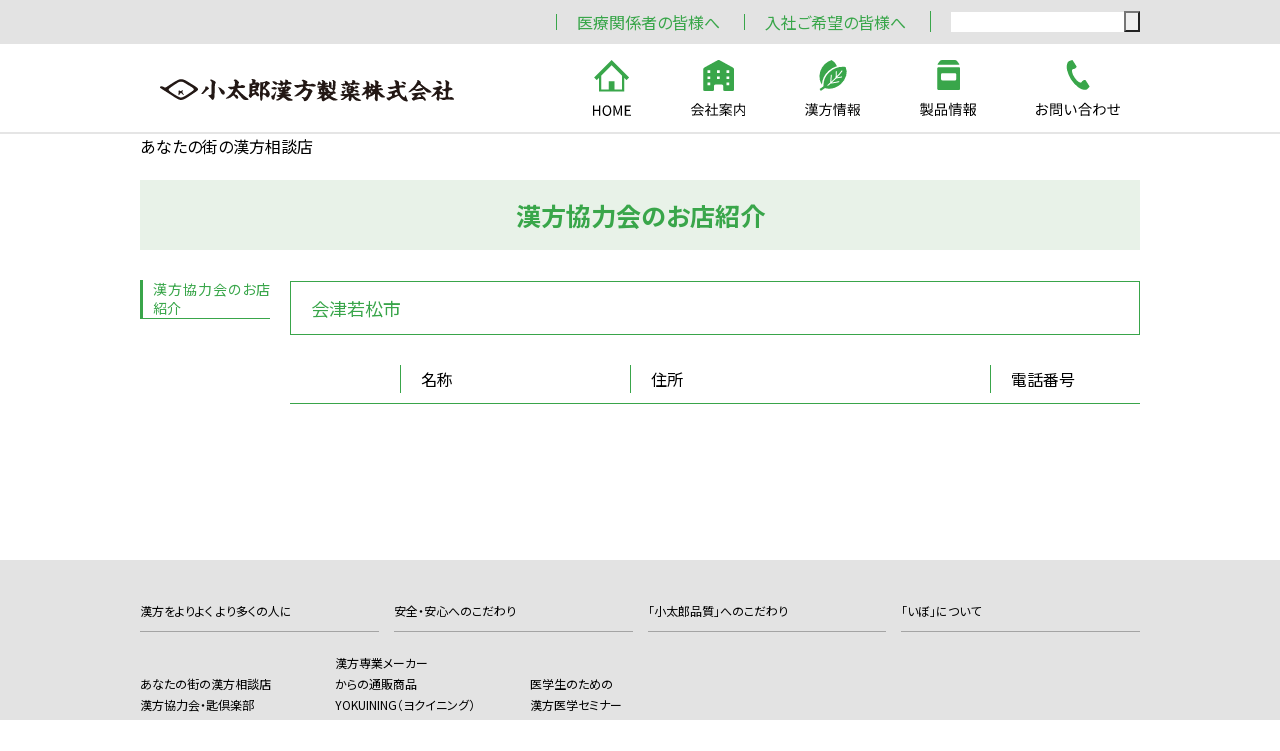

--- FILE ---
content_type: text/html; charset=UTF-8
request_url: https://www.kotaro.co.jp/store/area/fukushima/%E4%BC%9A%E6%B4%A5%E8%8B%A5%E6%9D%BE%E5%B8%82/
body_size: 5950
content:
<!DOCTYPE html>
<html lang="ja">
<head>
  <meta charset="UTF-8">
  <meta http-equiv="X-UA-Compatible" content="IE=edge">
  <meta name="viewport" content="width=1024">
  <title>あなたの街の漢方相談店 | 小太郎漢方製薬</title>
  <link rel="stylesheet" href="/css/style.css">
  <link rel="stylesheet" href="https://cdn.jsdelivr.net/bxslider/4.2.12/jquery.bxslider.css">
  <style>
    #page-body .container {
      width: 100%;
    }
    .store_wrap {
      display: flex;
      justify-content: space-between;
      align-items: flex-start;
    }
    .store_wrap a {
      text-decoration: none !important;
    }
    .area_list {
      width: 13rem;
      position: sticky;
      top: 15rem;
    }

    .area_list h3 {
      font-size: 1.4rem !important;
      border-left: 3px solid #39A54A !important;
      line-height: 1.4;
      padding-left: 1rem;
    }

    .area_list ul {
      max-height: calc(95vh - 20rem);
      overflow-y: auto;
    }

    .area_list li {
      margin-bottom: 1px;
    }
    .area_list li a {
      display: block;
      background: #E9F3E9;
      color: #39A54A;
      padding-left: 1rem;
    }
    .store_list {
      display: flex;
      flex-wrap: wrap;
      align-items: stretch;
      width: 100%;
      max-width: 85rem;
    }
    .store_list a[name] {
      display: block;
      width: 100%;
      height: 1px;
    }
    .store_list h4.content {
      font-size: 1.8rem;
      color: #39A54A;
      border: 1px solid;
      width: 100%;
      padding: 1rem 2rem;
      margin-bottom: 2rem;
    }
    .store_list h5 {
      width: 11rem;
      color: #39A54A;
      padding: 2rem 0;
    }

    .store_list table {
      width: 74rem;
      border-left: 1px solid #39A54A;
      margin: 1rem 0;
    }
    .store_list table tr {
      padding: 1rem 0;
      display: flex;
      justify-content: flex-start;
    }
    .store_list table tr+tr {
      border-top: 1px solid #39A54A;
    }

    .store_list table td {
      text-align: left !important;
      padding-left: 2rem;
    }
    .store_list table+hr {
      width: 100%;
      border-color: #39A54A;
    }

    .store_list .thead {
      border-bottom: 1px solid #39A54A;
      padding: 1rem 0;
      display: flex;
      width: 100%;
    }
    .store_list .thead .space {
      width: 11rem;
    }
    .store_list .thead .name {
      width: 23rem;
      padding-left: 2rem;
      border-left: 1px solid #39A54A;
    }
    .store_list .thead .address {
      width: 36rem;
      padding-left: 2rem;
      border-left: 1px solid #39A54A;
    }
    .store_list .thead .tel {
      padding-left: 2rem;
      border-left: 1px solid #39A54A;
    }
    .store_list table td:nth-child(1) {
      width: 23rem;
    }
    .store_list table td:nth-child(2) {
      width: 36rem;
    }

    table.umeda {
      border: none !important;
      width: 40rem;
      margin: auto;
    }

    table.umeda td {
      border: none !important;
      width: auto !important;
    }
    table.umeda tr+tr {
      border: none;
    }

    @media screen and (min-width: 768px) {}
  </style>
  <meta name='robots' content='index, follow, max-image-preview:large, max-snippet:-1, max-video-preview:-1' />

	<!-- This site is optimized with the Yoast SEO plugin v23.2 - https://yoast.com/wordpress/plugins/seo/ -->
	<title>会津若松市 アーカイブ - 小太郎漢方製薬株式会社</title>
	<link rel="canonical" href="https://www.kotaro.co.jp/store/area/fukushima/会津若松市/" />
	<meta property="og:locale" content="ja_JP" />
	<meta property="og:type" content="article" />
	<meta property="og:title" content="会津若松市 アーカイブ - 小太郎漢方製薬株式会社" />
	<meta property="og:url" content="https://www.kotaro.co.jp/store/area/fukushima/会津若松市/" />
	<meta property="og:site_name" content="小太郎漢方製薬株式会社" />
	<meta name="twitter:card" content="summary_large_image" />
	<script type="application/ld+json" class="yoast-schema-graph">{"@context":"https://schema.org","@graph":[{"@type":"CollectionPage","@id":"https://www.kotaro.co.jp/store/area/fukushima/%e4%bc%9a%e6%b4%a5%e8%8b%a5%e6%9d%be%e5%b8%82/","url":"https://www.kotaro.co.jp/store/area/fukushima/%e4%bc%9a%e6%b4%a5%e8%8b%a5%e6%9d%be%e5%b8%82/","name":"会津若松市 アーカイブ - 小太郎漢方製薬株式会社","isPartOf":{"@id":"https://www.kotaro.co.jp/#website"},"breadcrumb":{"@id":"https://www.kotaro.co.jp/store/area/fukushima/%e4%bc%9a%e6%b4%a5%e8%8b%a5%e6%9d%be%e5%b8%82/#breadcrumb"},"inLanguage":"ja"},{"@type":"BreadcrumbList","@id":"https://www.kotaro.co.jp/store/area/fukushima/%e4%bc%9a%e6%b4%a5%e8%8b%a5%e6%9d%be%e5%b8%82/#breadcrumb","itemListElement":[{"@type":"ListItem","position":1,"name":"トップ","item":"https://www.kotaro.co.jp/"},{"@type":"ListItem","position":2,"name":"福島県","item":"https://www.kotaro.co.jp/store/area/fukushima/"},{"@type":"ListItem","position":3,"name":"会津若松市"}]},{"@type":"WebSite","@id":"https://www.kotaro.co.jp/#website","url":"https://www.kotaro.co.jp/","name":"小太郎漢方製薬株式会社","description":"漢方をよりよく、より多くの人へ","potentialAction":[{"@type":"SearchAction","target":{"@type":"EntryPoint","urlTemplate":"https://www.kotaro.co.jp/?s={search_term_string}"},"query-input":"required name=search_term_string"}],"inLanguage":"ja"}]}</script>
	<!-- / Yoast SEO plugin. -->


<link rel='dns-prefetch' href='//www.googletagmanager.com' />
<link rel="alternate" type="application/rss+xml" title="小太郎漢方製薬株式会社 &raquo; 会津若松市 都道府県－市区郡 のフィード" href="https://www.kotaro.co.jp/store/area/fukushima/%e4%bc%9a%e6%b4%a5%e8%8b%a5%e6%9d%be%e5%b8%82/feed/" />
<script type="text/javascript">
/* <![CDATA[ */
window._wpemojiSettings = {"baseUrl":"https:\/\/s.w.org\/images\/core\/emoji\/15.0.3\/72x72\/","ext":".png","svgUrl":"https:\/\/s.w.org\/images\/core\/emoji\/15.0.3\/svg\/","svgExt":".svg","source":{"concatemoji":"https:\/\/www.kotaro.co.jp\/wp-includes\/js\/wp-emoji-release.min.js?ver=6.5.7"}};
/*! This file is auto-generated */
!function(i,n){var o,s,e;function c(e){try{var t={supportTests:e,timestamp:(new Date).valueOf()};sessionStorage.setItem(o,JSON.stringify(t))}catch(e){}}function p(e,t,n){e.clearRect(0,0,e.canvas.width,e.canvas.height),e.fillText(t,0,0);var t=new Uint32Array(e.getImageData(0,0,e.canvas.width,e.canvas.height).data),r=(e.clearRect(0,0,e.canvas.width,e.canvas.height),e.fillText(n,0,0),new Uint32Array(e.getImageData(0,0,e.canvas.width,e.canvas.height).data));return t.every(function(e,t){return e===r[t]})}function u(e,t,n){switch(t){case"flag":return n(e,"\ud83c\udff3\ufe0f\u200d\u26a7\ufe0f","\ud83c\udff3\ufe0f\u200b\u26a7\ufe0f")?!1:!n(e,"\ud83c\uddfa\ud83c\uddf3","\ud83c\uddfa\u200b\ud83c\uddf3")&&!n(e,"\ud83c\udff4\udb40\udc67\udb40\udc62\udb40\udc65\udb40\udc6e\udb40\udc67\udb40\udc7f","\ud83c\udff4\u200b\udb40\udc67\u200b\udb40\udc62\u200b\udb40\udc65\u200b\udb40\udc6e\u200b\udb40\udc67\u200b\udb40\udc7f");case"emoji":return!n(e,"\ud83d\udc26\u200d\u2b1b","\ud83d\udc26\u200b\u2b1b")}return!1}function f(e,t,n){var r="undefined"!=typeof WorkerGlobalScope&&self instanceof WorkerGlobalScope?new OffscreenCanvas(300,150):i.createElement("canvas"),a=r.getContext("2d",{willReadFrequently:!0}),o=(a.textBaseline="top",a.font="600 32px Arial",{});return e.forEach(function(e){o[e]=t(a,e,n)}),o}function t(e){var t=i.createElement("script");t.src=e,t.defer=!0,i.head.appendChild(t)}"undefined"!=typeof Promise&&(o="wpEmojiSettingsSupports",s=["flag","emoji"],n.supports={everything:!0,everythingExceptFlag:!0},e=new Promise(function(e){i.addEventListener("DOMContentLoaded",e,{once:!0})}),new Promise(function(t){var n=function(){try{var e=JSON.parse(sessionStorage.getItem(o));if("object"==typeof e&&"number"==typeof e.timestamp&&(new Date).valueOf()<e.timestamp+604800&&"object"==typeof e.supportTests)return e.supportTests}catch(e){}return null}();if(!n){if("undefined"!=typeof Worker&&"undefined"!=typeof OffscreenCanvas&&"undefined"!=typeof URL&&URL.createObjectURL&&"undefined"!=typeof Blob)try{var e="postMessage("+f.toString()+"("+[JSON.stringify(s),u.toString(),p.toString()].join(",")+"));",r=new Blob([e],{type:"text/javascript"}),a=new Worker(URL.createObjectURL(r),{name:"wpTestEmojiSupports"});return void(a.onmessage=function(e){c(n=e.data),a.terminate(),t(n)})}catch(e){}c(n=f(s,u,p))}t(n)}).then(function(e){for(var t in e)n.supports[t]=e[t],n.supports.everything=n.supports.everything&&n.supports[t],"flag"!==t&&(n.supports.everythingExceptFlag=n.supports.everythingExceptFlag&&n.supports[t]);n.supports.everythingExceptFlag=n.supports.everythingExceptFlag&&!n.supports.flag,n.DOMReady=!1,n.readyCallback=function(){n.DOMReady=!0}}).then(function(){return e}).then(function(){var e;n.supports.everything||(n.readyCallback(),(e=n.source||{}).concatemoji?t(e.concatemoji):e.wpemoji&&e.twemoji&&(t(e.twemoji),t(e.wpemoji)))}))}((window,document),window._wpemojiSettings);
/* ]]> */
</script>
<style id='wp-emoji-styles-inline-css' type='text/css'>

	img.wp-smiley, img.emoji {
		display: inline !important;
		border: none !important;
		box-shadow: none !important;
		height: 1em !important;
		width: 1em !important;
		margin: 0 0.07em !important;
		vertical-align: -0.1em !important;
		background: none !important;
		padding: 0 !important;
	}
</style>
<link rel='stylesheet' id='wp-block-library-css' href='https://www.kotaro.co.jp/wp-includes/css/dist/block-library/style.min.css?ver=6.5.7' type='text/css' media='all' />
<style id='classic-theme-styles-inline-css' type='text/css'>
/*! This file is auto-generated */
.wp-block-button__link{color:#fff;background-color:#32373c;border-radius:9999px;box-shadow:none;text-decoration:none;padding:calc(.667em + 2px) calc(1.333em + 2px);font-size:1.125em}.wp-block-file__button{background:#32373c;color:#fff;text-decoration:none}
</style>
<style id='global-styles-inline-css' type='text/css'>
body{--wp--preset--color--black: #000000;--wp--preset--color--cyan-bluish-gray: #abb8c3;--wp--preset--color--white: #ffffff;--wp--preset--color--pale-pink: #f78da7;--wp--preset--color--vivid-red: #cf2e2e;--wp--preset--color--luminous-vivid-orange: #ff6900;--wp--preset--color--luminous-vivid-amber: #fcb900;--wp--preset--color--light-green-cyan: #7bdcb5;--wp--preset--color--vivid-green-cyan: #00d084;--wp--preset--color--pale-cyan-blue: #8ed1fc;--wp--preset--color--vivid-cyan-blue: #0693e3;--wp--preset--color--vivid-purple: #9b51e0;--wp--preset--gradient--vivid-cyan-blue-to-vivid-purple: linear-gradient(135deg,rgba(6,147,227,1) 0%,rgb(155,81,224) 100%);--wp--preset--gradient--light-green-cyan-to-vivid-green-cyan: linear-gradient(135deg,rgb(122,220,180) 0%,rgb(0,208,130) 100%);--wp--preset--gradient--luminous-vivid-amber-to-luminous-vivid-orange: linear-gradient(135deg,rgba(252,185,0,1) 0%,rgba(255,105,0,1) 100%);--wp--preset--gradient--luminous-vivid-orange-to-vivid-red: linear-gradient(135deg,rgba(255,105,0,1) 0%,rgb(207,46,46) 100%);--wp--preset--gradient--very-light-gray-to-cyan-bluish-gray: linear-gradient(135deg,rgb(238,238,238) 0%,rgb(169,184,195) 100%);--wp--preset--gradient--cool-to-warm-spectrum: linear-gradient(135deg,rgb(74,234,220) 0%,rgb(151,120,209) 20%,rgb(207,42,186) 40%,rgb(238,44,130) 60%,rgb(251,105,98) 80%,rgb(254,248,76) 100%);--wp--preset--gradient--blush-light-purple: linear-gradient(135deg,rgb(255,206,236) 0%,rgb(152,150,240) 100%);--wp--preset--gradient--blush-bordeaux: linear-gradient(135deg,rgb(254,205,165) 0%,rgb(254,45,45) 50%,rgb(107,0,62) 100%);--wp--preset--gradient--luminous-dusk: linear-gradient(135deg,rgb(255,203,112) 0%,rgb(199,81,192) 50%,rgb(65,88,208) 100%);--wp--preset--gradient--pale-ocean: linear-gradient(135deg,rgb(255,245,203) 0%,rgb(182,227,212) 50%,rgb(51,167,181) 100%);--wp--preset--gradient--electric-grass: linear-gradient(135deg,rgb(202,248,128) 0%,rgb(113,206,126) 100%);--wp--preset--gradient--midnight: linear-gradient(135deg,rgb(2,3,129) 0%,rgb(40,116,252) 100%);--wp--preset--font-size--small: 13px;--wp--preset--font-size--medium: 20px;--wp--preset--font-size--large: 36px;--wp--preset--font-size--x-large: 42px;--wp--preset--spacing--20: 0.44rem;--wp--preset--spacing--30: 0.67rem;--wp--preset--spacing--40: 1rem;--wp--preset--spacing--50: 1.5rem;--wp--preset--spacing--60: 2.25rem;--wp--preset--spacing--70: 3.38rem;--wp--preset--spacing--80: 5.06rem;--wp--preset--shadow--natural: 6px 6px 9px rgba(0, 0, 0, 0.2);--wp--preset--shadow--deep: 12px 12px 50px rgba(0, 0, 0, 0.4);--wp--preset--shadow--sharp: 6px 6px 0px rgba(0, 0, 0, 0.2);--wp--preset--shadow--outlined: 6px 6px 0px -3px rgba(255, 255, 255, 1), 6px 6px rgba(0, 0, 0, 1);--wp--preset--shadow--crisp: 6px 6px 0px rgba(0, 0, 0, 1);}:where(.is-layout-flex){gap: 0.5em;}:where(.is-layout-grid){gap: 0.5em;}body .is-layout-flex{display: flex;}body .is-layout-flex{flex-wrap: wrap;align-items: center;}body .is-layout-flex > *{margin: 0;}body .is-layout-grid{display: grid;}body .is-layout-grid > *{margin: 0;}:where(.wp-block-columns.is-layout-flex){gap: 2em;}:where(.wp-block-columns.is-layout-grid){gap: 2em;}:where(.wp-block-post-template.is-layout-flex){gap: 1.25em;}:where(.wp-block-post-template.is-layout-grid){gap: 1.25em;}.has-black-color{color: var(--wp--preset--color--black) !important;}.has-cyan-bluish-gray-color{color: var(--wp--preset--color--cyan-bluish-gray) !important;}.has-white-color{color: var(--wp--preset--color--white) !important;}.has-pale-pink-color{color: var(--wp--preset--color--pale-pink) !important;}.has-vivid-red-color{color: var(--wp--preset--color--vivid-red) !important;}.has-luminous-vivid-orange-color{color: var(--wp--preset--color--luminous-vivid-orange) !important;}.has-luminous-vivid-amber-color{color: var(--wp--preset--color--luminous-vivid-amber) !important;}.has-light-green-cyan-color{color: var(--wp--preset--color--light-green-cyan) !important;}.has-vivid-green-cyan-color{color: var(--wp--preset--color--vivid-green-cyan) !important;}.has-pale-cyan-blue-color{color: var(--wp--preset--color--pale-cyan-blue) !important;}.has-vivid-cyan-blue-color{color: var(--wp--preset--color--vivid-cyan-blue) !important;}.has-vivid-purple-color{color: var(--wp--preset--color--vivid-purple) !important;}.has-black-background-color{background-color: var(--wp--preset--color--black) !important;}.has-cyan-bluish-gray-background-color{background-color: var(--wp--preset--color--cyan-bluish-gray) !important;}.has-white-background-color{background-color: var(--wp--preset--color--white) !important;}.has-pale-pink-background-color{background-color: var(--wp--preset--color--pale-pink) !important;}.has-vivid-red-background-color{background-color: var(--wp--preset--color--vivid-red) !important;}.has-luminous-vivid-orange-background-color{background-color: var(--wp--preset--color--luminous-vivid-orange) !important;}.has-luminous-vivid-amber-background-color{background-color: var(--wp--preset--color--luminous-vivid-amber) !important;}.has-light-green-cyan-background-color{background-color: var(--wp--preset--color--light-green-cyan) !important;}.has-vivid-green-cyan-background-color{background-color: var(--wp--preset--color--vivid-green-cyan) !important;}.has-pale-cyan-blue-background-color{background-color: var(--wp--preset--color--pale-cyan-blue) !important;}.has-vivid-cyan-blue-background-color{background-color: var(--wp--preset--color--vivid-cyan-blue) !important;}.has-vivid-purple-background-color{background-color: var(--wp--preset--color--vivid-purple) !important;}.has-black-border-color{border-color: var(--wp--preset--color--black) !important;}.has-cyan-bluish-gray-border-color{border-color: var(--wp--preset--color--cyan-bluish-gray) !important;}.has-white-border-color{border-color: var(--wp--preset--color--white) !important;}.has-pale-pink-border-color{border-color: var(--wp--preset--color--pale-pink) !important;}.has-vivid-red-border-color{border-color: var(--wp--preset--color--vivid-red) !important;}.has-luminous-vivid-orange-border-color{border-color: var(--wp--preset--color--luminous-vivid-orange) !important;}.has-luminous-vivid-amber-border-color{border-color: var(--wp--preset--color--luminous-vivid-amber) !important;}.has-light-green-cyan-border-color{border-color: var(--wp--preset--color--light-green-cyan) !important;}.has-vivid-green-cyan-border-color{border-color: var(--wp--preset--color--vivid-green-cyan) !important;}.has-pale-cyan-blue-border-color{border-color: var(--wp--preset--color--pale-cyan-blue) !important;}.has-vivid-cyan-blue-border-color{border-color: var(--wp--preset--color--vivid-cyan-blue) !important;}.has-vivid-purple-border-color{border-color: var(--wp--preset--color--vivid-purple) !important;}.has-vivid-cyan-blue-to-vivid-purple-gradient-background{background: var(--wp--preset--gradient--vivid-cyan-blue-to-vivid-purple) !important;}.has-light-green-cyan-to-vivid-green-cyan-gradient-background{background: var(--wp--preset--gradient--light-green-cyan-to-vivid-green-cyan) !important;}.has-luminous-vivid-amber-to-luminous-vivid-orange-gradient-background{background: var(--wp--preset--gradient--luminous-vivid-amber-to-luminous-vivid-orange) !important;}.has-luminous-vivid-orange-to-vivid-red-gradient-background{background: var(--wp--preset--gradient--luminous-vivid-orange-to-vivid-red) !important;}.has-very-light-gray-to-cyan-bluish-gray-gradient-background{background: var(--wp--preset--gradient--very-light-gray-to-cyan-bluish-gray) !important;}.has-cool-to-warm-spectrum-gradient-background{background: var(--wp--preset--gradient--cool-to-warm-spectrum) !important;}.has-blush-light-purple-gradient-background{background: var(--wp--preset--gradient--blush-light-purple) !important;}.has-blush-bordeaux-gradient-background{background: var(--wp--preset--gradient--blush-bordeaux) !important;}.has-luminous-dusk-gradient-background{background: var(--wp--preset--gradient--luminous-dusk) !important;}.has-pale-ocean-gradient-background{background: var(--wp--preset--gradient--pale-ocean) !important;}.has-electric-grass-gradient-background{background: var(--wp--preset--gradient--electric-grass) !important;}.has-midnight-gradient-background{background: var(--wp--preset--gradient--midnight) !important;}.has-small-font-size{font-size: var(--wp--preset--font-size--small) !important;}.has-medium-font-size{font-size: var(--wp--preset--font-size--medium) !important;}.has-large-font-size{font-size: var(--wp--preset--font-size--large) !important;}.has-x-large-font-size{font-size: var(--wp--preset--font-size--x-large) !important;}
.wp-block-navigation a:where(:not(.wp-element-button)){color: inherit;}
:where(.wp-block-post-template.is-layout-flex){gap: 1.25em;}:where(.wp-block-post-template.is-layout-grid){gap: 1.25em;}
:where(.wp-block-columns.is-layout-flex){gap: 2em;}:where(.wp-block-columns.is-layout-grid){gap: 2em;}
.wp-block-pullquote{font-size: 1.5em;line-height: 1.6;}
</style>

<!-- Site Kit によって追加された Google タグ（gtag.js）スニペット -->

<!-- Google アナリティクス スニペット (Site Kit が追加) -->
<script type="text/javascript" src="https://www.googletagmanager.com/gtag/js?id=G-661EDVBJ6B" id="google_gtagjs-js" async></script>
<script type="text/javascript" id="google_gtagjs-js-after">
/* <![CDATA[ */
window.dataLayer = window.dataLayer || [];function gtag(){dataLayer.push(arguments);}
gtag("set","linker",{"domains":["www.kotaro.co.jp"]});
gtag("js", new Date());
gtag("set", "developer_id.dZTNiMT", true);
gtag("config", "G-661EDVBJ6B");
/* ]]> */
</script>

<!-- Site Kit によって追加された終了 Google タグ（gtag.js）スニペット -->
<link rel="https://api.w.org/" href="https://www.kotaro.co.jp/wp-json/" /><link rel="alternate" type="application/json" href="https://www.kotaro.co.jp/wp-json/wp/v2/area/1990" /><link rel="EditURI" type="application/rsd+xml" title="RSD" href="https://www.kotaro.co.jp/xmlrpc.php?rsd" />
<meta name="generator" content="WordPress 6.5.7" />
<meta name="generator" content="Site Kit by Google 1.132.0" />		<script type="text/javascript">
				(function(c,l,a,r,i,t,y){
					c[a]=c[a]||function(){(c[a].q=c[a].q||[]).push(arguments)};t=l.createElement(r);t.async=1;
					t.src="https://www.clarity.ms/tag/"+i+"?ref=wordpress";y=l.getElementsByTagName(r)[0];y.parentNode.insertBefore(t,y);
				})(window, document, "clarity", "script", "l8lwlu3zw4");
		</script>
		<meta name="google-site-verification" content="ei7o1ahYadSPAfL7XZC-pasTdB2ZsjoOWenMiF_BYYU"><!-- All in one Favicon 4.8 --><link rel="shortcut icon" href="https://www.kotaro.co.jp/iryou/wp-content/uploads/sites/2/2022/05/favicon.ico" />
</head>
<body class="archive tax-area term-1990">
  <header>
  </header>
  <main>
    <section id="page-header">
      <div class="container">
        <h1 class="page-title">あなたの街の漢方相談店</h1>
      </div>
    </section>
    <section id="page-body">
      <div class="container">
        <h2 class="head02">漢方協力会のお店紹介</h2>
                <div class="store_wrap">
          <aside class="area_list">
            <h3><a href="index.html">漢方協力会のお店紹介</a></h3>
            <ul>
                        					  </ul>
          </aside>
          <div class="store_list">
            <a name="pagetop" id="pagetop" class="delline"></a>
            <h4 class="content">会津若松市</h4>
            <div class="thead"><div class="space"></div><div class="name">名称</div><div class="address">住所</div><div class="tel">電話番号</div></div>
                                                          </div>
        </div>
      </div>
    </section>
  </main>
  <footer>
  </footer>
  <script src="/js/jquery-3.6.0.min.js"></script>
  <script src="https://cdn.jsdelivr.net/bxslider/4.2.12/jquery.bxslider.min.js"></script>
  <script src="/js/base.js"></script>
  
  </body>
</html>

--- FILE ---
content_type: text/html
request_url: https://www.kotaro.co.jp/include/footer.html?_=1769065217157
body_size: 1256
content:
<div class="footer-menu1_pc for_pc">
  <ul class="flex1">
    <li><a href="/about/">漢方をよりよく より多くの人に</a></li>
    <li><a href="/commitment/">安全・安心へのこだわり</a></li>
    <li><a href="/quality/">「小太郎品質」へのこだわり</a></li>
    <li><a href="/wart/">「いぼ」について</a></li>
  </ul>
  <ul class="flex2">
    <li><a href="/store/">あなたの街の漢方相談店<br>漢方協力会・匙倶楽部</a></li>
    <li><a href="https://www.yokuining.jp/f/cosme" target="_blank">漢方専業メーカー<br>からの通販商品<br>YOKUINING（ヨクイニング）</a></li>
    <li><a href="/medico/">医学生のための<br>漢方医学セミナー</a></li>
  </ul>
  <ul>
    <li>
      <h3><a href="/company/">会社案内</a></h3>
      <ul>
        <li><a href="/company/intro/">社長あいさつ</a></li>
        <li><a href="/company/gaiyou/">会社概要</a></li>
        <li><a href="/company/safety/">品質について</a></li>
        <li><a href="/company/jigyou/">事業所案内</a></li>
        <li><a href="/company/transparency/">透明性指針等</a></li>
      </ul>
    </li>
    <li>
      <h3><a href="/kampo/">漢方情報</a></h3>
      <ul>
        <li><a href="/kampo/explain/">漢方処方解説</a></li>
        <li><a href="/kampo/syoyaku/">生薬</a></li>
        <li><a href="/kampo/kiso/">漢方の基礎</a></li>
        <li><a href="/kampo/season/">季節のトラブル・養生</a></li>
      </ul>
    </li>
    <li>
      <h3><a href="/product/">製品情報</a></h3>
      <ul>
        <li><a href="/product/seihin_mei/">医療用医薬品　製品案内</a></li>
        <li><a href="/product/product_list/">一般用医薬品等　商品案内</a></li>
        <li><a href="/product/product_wadai/">話題の商品</a></li>
        <li><a href="/store/">漢方相談店用商品</a></li>
      </ul>
    </li>
    <li>
      <h3>お問い合わせ</h3>
      <ul>
        <li><a href="/qa/">よくあるご質問</a></li>
        <li><a href="/qa/#contact">お問合せ窓口</a></li>
      </ul>
    </li>
    <li>
      <h3><a href="/iryou/kakunin/">医療関係者の皆様へ</a></h3>
      <ul>
        <li><a href="/iryou/kakunin/">講演会のご案内</a></li>
      </ul>
    </li>
  </ul>
  <ul>
    <li><a href="/company/recruit/">入社ご希望の皆様へ</a></li>
    <li><a href="https://kotaro-umeda.jp/" target="_blank">小太郎漢方　梅田薬店</a></li>
  </ul>
</div>
<div class="container">
  <div id="footer-menu_sp">
    <ul>
      <li><a href="/notice.html" target="_blank">サイトのご利用に際して</a></li>
      <li><a href="/sitemap.html" target="_blank">サイトマップ</a></li>
      <li><a href="/specialchar.html" target="_blank">漢方薬に使われる<br class="for_sp">特殊文字について </a></li>
    </ul>
  </div>
</div>
<div id="company">
  <p class="logo"><a href="/"><img src="/img/logo_w.svg" alt=""></a></p>
  <address>
    <p>住所：〒531-0071　大阪府大阪市北区中津二丁目5番23号<br>TEL：06-6371-9881（代表）</p>
  </address>
  <p class="copyright">Copyright(C) Kotaro pharmaceutical Co.,Ltd All Rights Reserved.</p>
  <p class="pagetop for_sp">
    <a href="#"><img src="/img/btn_pagetop.svg" alt=""></a>
  </p>
</div>

--- FILE ---
content_type: text/css
request_url: https://www.kotaro.co.jp/css/style.css
body_size: 6948
content:
@charset "UTF-8";
@import url("https://fonts.googleapis.com/css2?family=Noto+Sans+JP:wght@100;300;400;500;700;900&display=swap");
@import url("https://fonts.googleapis.com/css2?family=Roboto:wght@100;300;400;500;700;900&display=swap");
@import url("https://fonts.googleapis.com/css2?family=Noto+Serif+JP:wght@200;300;400;500;600;700;900&display=swap");
/*! destyle.css v1.0.13 | MIT License | https://github.com/nicolas-cusan/destyle.css */
@import url("https://unpkg.com/aos@2.3.1/dist/aos.css");
* {
  -webkit-box-sizing: border-box;
          box-sizing: border-box;
}

:after, :before {
  -webkit-box-sizing: inherit;
          box-sizing: inherit;
}

html {
  line-height: 1.15;
  -webkit-text-size-adjust: 100%;
  -webkit-tap-highlight-color: rgba(0, 0, 0, 0);
}

body {
  margin: 0;
}

main {
  display: block;
}

h1, h2, h3, h4, h5, h6 {
  font-size: inherit;
  line-height: inherit;
  font-weight: inherit;
  margin: 0;
}

address, blockquote, dl, figure, form, iframe, ol, p, pre, table, ul {
  margin: 0;
}

ol, ul {
  padding: 0;
  list-style: none;
}

dt {
  font-weight: 700;
}

dd {
  margin-left: 0;
}

hr {
  -webkit-box-sizing: content-box;
          box-sizing: content-box;
  height: 0;
  overflow: visible;
  border: 0;
  border-top: 1px solid;
  margin: 0;
  clear: both;
  color: inherit;
}

pre {
  font-family: monospace;
  font-size: inherit;
}

address {
  font-style: inherit;
}

a {
  background-color: transparent;
  text-decoration: none;
  color: inherit;
}

abbr[title] {
  border-bottom: 0;
  text-decoration: underline;
  -webkit-text-decoration: underline dotted;
          text-decoration: underline dotted;
}

b, strong {
  font-weight: bolder;
}

code, kbd, samp {
  font-family: monospace;
  font-size: inherit;
}

small {
  font-size: 80%;
}

sub, sup {
  font-size: 75%;
  line-height: 0;
  position: relative;
  vertical-align: baseline;
}

sub {
  bottom: -0.25em;
}

sup {
  top: -0.5em;
}

img {
  border-style: none;
  vertical-align: bottom;
}

embed, iframe, object {
  border: 0;
  vertical-align: bottom;
}

[type=checkbox] {
  -webkit-appearance: checkbox;
  -moz-appearance: checkbox;
       appearance: checkbox;
}

[type=radio] {
  -webkit-appearance: radio;
  -moz-appearance: radio;
       appearance: radio;
}

button, input {
  overflow: visible;
}

button, select {
  text-transform: none;
}

[type=button], [type=reset], [type=submit], button {
  cursor: pointer;
  -webkit-appearance: none;
  -moz-appearance: none;
       appearance: none;
}

[type=button][disabled], [type=reset][disabled], [type=submit][disabled], button[disabled] {
  cursor: default;
}

[type=button]::-moz-focus-inner, [type=reset]::-moz-focus-inner, [type=submit]::-moz-focus-inner, button::-moz-focus-inner {
  border-style: none;
  padding: 0;
}

[type=button]:-moz-focusring, [type=reset]:-moz-focusring, [type=submit]:-moz-focusring, button:-moz-focusring {
  outline: 1px dotted ButtonText;
}

fieldset, option {
  padding: 0;
}

fieldset {
  margin: 0;
  border: 0;
  min-width: 0;
}

legend {
  color: inherit;
  display: table;
  max-width: 100%;
  padding: 0;
  white-space: normal;
}

progress {
  vertical-align: baseline;
}

textarea {
  overflow: auto;
}

[type=checkbox], [type=radio] {
  padding: 0;
}

[type=number]::-webkit-inner-spin-button, [type=number]::-webkit-outer-spin-button {
  height: auto;
}

[type=search] {
  outline-offset: -2px;
}

[type=search]::-webkit-search-decoration {
  -webkit-appearance: none;
}

::-webkit-file-upload-button {
  -webkit-appearance: button;
  font: inherit;
}

label[for] {
  cursor: pointer;
}

details {
  display: block;
}

summary {
  display: list-item;
}

table {
  border-collapse: collapse;
  border-spacing: 0;
}

caption {
  text-align: left;
}

td, th {
  vertical-align: top;
  padding: 0;
}

th {
  text-align: left;
  font-weight: 700;
}

[hidden], template {
  display: none;
}

/*汎用レイアウト*/
:root {
  font-size: 2.666vw;
  line-height: 1.8;
  font-family: "Noto Sans JP", "Helvetica Neue", "Helvetica", "Hiragino Sans", "Hiragino Kaku Gothic ProN", "Arial", "Yu Gothic", "Meiryo", sans-serif;
  font-weight: 400;
  -webkit-font-feature-settings: "palt";
          font-feature-settings: "palt";
  text-align: justify;
}

body {
  font-size: 1.6rem;
  word-break: break-all;
}

img {
  max-width: 100%;
  max-height: 100%;
  image-rendering: -webkit-optimize-contrast;
  image-rendering: crisp-edges;
}

.container {
  width: 100%;
  margin: 0 auto;
  max-width: 100rem;
  position: relative;
}

p.center,
h1.center,
h2.center,
h3.center,
h4.center,
h5.center,
h6.center {
  text-align: center !important;
}
p.right,
h1.right,
h2.right,
h3.right,
h4.right,
h5.right,
h6.right {
  text-align: right !important;
}

h1.content {
  color: #39A64A;
  font-size: 3rem;
  font-weight: 700;
  text-align: center;
  margin-bottom: 3rem;
}

br.blank {
  content: "";
  display: block;
  height: 1.5em;
}

strong {
  font-weight: 500;
}

a.button {
  display: inline-block;
  background: #e3e3e3;
  padding: 0.5rem 1rem 0.5rem 2rem;
  text-decoration: none !important;
}
a.button::after {
  content: "≫";
  margin-left: 2rem;
}
a.button_end {
  color: #666;
  border: 1px solid;
  padding: 0.5rem 3rem;
  margin-top: 3rem;
  display: inline-block;
  text-decoration: none !important;
  border-radius: 6px;
}
a.pdf {
  display: -webkit-inline-box;
  display: -webkit-inline-flex;
  display: -ms-inline-flexbox;
  display: inline-flex;
  -webkit-box-align: center;
  -webkit-align-items: center;
      -ms-flex-align: center;
          align-items: center;
  text-decoration: underline;
}
a.pdf::before {
  content: "";
  display: inline-block;
  width: 1.6875em;
  height: 2.25em;
  background: url("/img/icon-pdf.svg") no-repeat center center;
  background-size: contain;
  margin-right: 0.8em;
}

td ul {
  list-style-type: disc;
  padding-left: 1.5em;
}

ul.disc li {
  text-indent: -1em;
  padding-left: 1em;
}
ul.disc li::before {
  content: "";
  display: inline-block;
  background-color: #39A64A;
  width: 0.5em;
  height: 0.5em;
  border-radius: 50%;
  margin-right: 0.5em;
  vertical-align: middle;
}
ul.square li {
  text-indent: -1em;
  padding-left: 1em;
}
ul.square li::before {
  content: "";
  display: inline-block;
  background-color: #39A64A;
  width: 0.5em;
  height: 0.5em;
  margin-right: 0.5em;
  vertical-align: middle;
}

.head01 {
  border: 1px solid #39A64A !important;
  padding: 0 1em;
}

.head02 {
  background: #E8F2E8;
  color: #39A64A;
  font-size: 2.5rem !important;
  font-weight: 700 !important;
  text-align: center !important;
  padding: 0.5em 0;
}

.mfp-content {
  background-color: #fff;
  padding: 3rem 4rem;
  width: 90%;
  max-width: 80rem;
  max-height: 80vh;
  overflow-y: auto;
}
.mfp-content .popup-title {
  background: #39A64A !important;
  color: #fff !important;
  padding: 0 1.5rem;
  margin-bottom: 1em;
}
.mfp-content p {
  margin-bottom: 1em;
}
.mfp-content .popup-image {
  display: -webkit-box;
  display: -webkit-flex;
  display: -ms-flexbox;
  display: flex;
  -webkit-box-pack: start;
  -webkit-justify-content: flex-start;
      -ms-flex-pack: start;
          justify-content: flex-start;
}
.mfp-content .popup-image p {
  text-align: center;
}
.mfp-content .mfp-close {
  background: #e3e3e3;
  color: #fff;
  width: 3rem;
  height: 3rem;
  line-height: 3rem;
}

/*スマホ用CSS*/
@media screen and (max-width: 767px) {
  header {
    margin-bottom: 0.7rem;
    position: fixed;
    width: 100%;
    z-index: 10000;
    background: #fff;
  }
  header .container {
    height: 5rem;
    display: -webkit-box;
    display: -webkit-flex;
    display: -ms-flexbox;
    display: flex;
    -webkit-box-align: center;
    -webkit-align-items: center;
        -ms-flex-align: center;
            align-items: center;
  }
  header .container .logo {
    width: 19.3rem;
    margin-left: 2rem;
  }
  header .container .logo a {
    width: 100%;
  }
  header .container .logo a img {
    display: block;
  }
  header .container .sp_menu {
    width: 100%;
    position: absolute;
    top: 0;
  }
  header .container .sp_menu .button_open {
    display: block;
    width: 5rem;
    height: 5rem;
    background: url("../img/sp_menu.svg") no-repeat center;
    background-size: contain;
    position: absolute;
    right: 0;
    top: 0;
  }
  header .container .sp_menu .button_open.on {
    background-image: url("../img/sp_menu_close.svg");
  }
  header .container .sp_menu .nav_wrap {
    width: 100%;
    background: #e3e3e3;
    position: absolute;
    top: 5rem;
    padding: 3rem 6rem;
    height: calc(100vh - 5rem);
    overflow-y: auto;
    display: none;
  }
  header .container .sp_menu .nav_wrap > ul > li {
    color: #39A64A;
    margin-bottom: 2rem;
    font-size: 2rem;
  }
  header .container .sp_menu .nav_wrap > ul > li > a {
    position: relative;
    display: block;
  }
  header .container .sp_menu .nav_wrap > ul > li > a::after {
    content: "＋";
    font-weight: 700;
    font-size: 2rem;
    position: absolute;
    margin: auto;
    top: 0;
    bottom: 0;
    right: 1rem;
    display: -webkit-box;
    display: -webkit-flex;
    display: -ms-flexbox;
    display: flex;
    -webkit-box-pack: center;
    -webkit-justify-content: center;
        -ms-flex-pack: center;
            justify-content: center;
    -webkit-box-align: center;
    -webkit-align-items: center;
        -ms-flex-align: center;
            align-items: center;
  }
  header .container .sp_menu .nav_wrap > ul > li > a.on::after {
    content: "－";
  }
  header .container .sp_menu .nav_wrap > ul > li > a:only-child::after {
    content: none;
  }
  header .container .sp_menu .nav_wrap > ul > li > ul {
    padding: 1.5rem 1.5rem 0;
    display: none;
  }
  main {
    padding-top: 5rem;
  }
  main .bx-wrapper {
    margin-bottom: 0;
    border: 0;
    -webkit-box-shadow: none;
            box-shadow: none;
  }
  main .button-more {
    background: #e3e3e3;
    padding: 1rem 2rem;
    width: -webkit-fit-content;
    width: -moz-fit-content;
    width: fit-content;
    margin: 2rem auto 4rem;
  }
  main .button-more::after {
    content: "≫";
    margin-left: 2rem;
  }
  main #main-visual .bx-wrapper .bx-pager {
    position: absolute;
    bottom: 2rem;
  }
  main #main-visual .slide-nav {
    background: #e3e3e3;
    display: -webkit-box;
    display: -webkit-flex;
    display: -ms-flexbox;
    display: flex;
    -webkit-box-pack: justify;
    -webkit-justify-content: space-between;
        -ms-flex-pack: justify;
            justify-content: space-between;
    -webkit-flex-wrap: wrap;
        -ms-flex-wrap: wrap;
            flex-wrap: wrap;
    padding: 1rem;
  }
  main #main-visual .slide-nav li {
    margin: 0;
    width: 49%;
    margin-bottom: 1rem;
  }
  main #main-visual .slide-nav li a {
    display: block;
    margin: 0 0.5rem;
  }
  main #main-visual .slide-nav li a.active {
    display: none;
    margin: 0;
  }
  main #news .container {
    padding: 3rem 2rem 0;
  }
  main #news .container .news-box {
    border: 2px solid #39A64A;
    padding: 0.5rem 1rem;
  }
  main #news .container .news-box h2 {
    color: #39A64A;
    font-weight: 500;
    text-align: center;
    border-bottom: 2px solid;
    margin-bottom: 1rem;
  }
  main #news .container .news-box p {
    font-size: 1.4rem;
    line-height: 1.4;
    letter-spacing: normal;
  }
  main #banner-area .container #area1 ul {
    display: -webkit-box;
    display: -webkit-flex;
    display: -ms-flexbox;
    display: flex;
    padding: 1rem;
  }
  main #banner-area .container #area1 ul li {
    margin: 1rem;
  }
  main #banner-area #area2 {
    background: #e3e3e3;
    padding: 3rem 6rem;
  }
  main #banner-area #area2 .bx-wrapper .bx-prev {
    left: -4rem;
    background: url("../img/arrow_l.svg") no-repeat center;
  }
  main #banner-area #area2 .bx-wrapper .bx-next {
    right: -4rem;
    background: url("../img/arrow_r.svg") no-repeat center;
  }
  main #topics .container {
    padding: 4rem 2rem;
  }
  main #topics .container h2 {
    color: #39A64A;
    border-top: 2px solid;
    border-left: 2px solid;
    font-size: 2.2rem;
    font-weight: 500;
    padding-left: 2rem;
    margin-bottom: 2rem;
  }
  main #topics .container li {
    border-bottom: 1px solid #e3e3e3;
    margin-bottom: 1rem;
  }
  main #topics .container #topics-list i.cat {
    font-style: normal;
    color: #39A64A;
    border: 1px solid;
    margin-right: 1rem;
    font-size: 1.2rem;
    -webkit-flex-shrink: 0;
        -ms-flex-negative: 0;
            flex-shrink: 0;
    padding: 0 1rem;
    border-radius: 6px;
    display: inline-block;
    min-width: 10.1rem;
    text-align: center;
  }
  i.cat {
    display: none;
  }
  footer #footer-menu_sp {
    background: #e3e3e3;
  }
  footer #footer-menu_sp ul {
    display: -webkit-box;
    display: -webkit-flex;
    display: -ms-flexbox;
    display: flex;
    -webkit-flex-wrap: wrap;
        -ms-flex-wrap: wrap;
            flex-wrap: wrap;
  }
  footer #footer-menu_sp ul li {
    width: 50%;
    height: 6.8rem;
    border: 1px solid #A4A4A4;
  }
  footer #footer-menu_sp ul li a {
    height: 100%;
    display: -webkit-box;
    display: -webkit-flex;
    display: -ms-flexbox;
    display: flex;
    -webkit-box-pack: center;
    -webkit-justify-content: center;
        -ms-flex-pack: center;
            justify-content: center;
    -webkit-box-align: center;
    -webkit-align-items: center;
        -ms-flex-align: center;
            align-items: center;
    font-size: 1.4rem;
  }
  footer #company {
    background: #39A64A;
    color: #fff;
    padding: 1px 3rem 2rem;
    position: relative;
  }
  footer #company .logo {
    width: 60%;
    margin: 3rem auto;
  }
  footer #company address {
    font-size: 1.2rem;
    line-height: 1.6;
    letter-spacing: normal;
    margin-bottom: 1rem;
  }
  footer #company p.copyright {
    font-size: 1rem;
    letter-spacing: normal;
    text-align: center;
  }
  footer #company .pagetop {
    position: absolute;
    width: 5rem;
    height: 5rem;
    top: 0;
    right: 0;
  }
  #page-body {
    padding: 2rem;
  }
  #page-body h2 {
    color: #39A64A;
    font-size: 2.4rem;
    font-weight: 700;
    text-align: center;
    margin-bottom: 1.5rem;
  }
  #page-body h3 {
    color: #39A64A;
    font-size: 2rem;
    margin-bottom: 1rem;
    border-bottom: 1px solid;
  }
  #page-body p {
    font-size: 1.6rem;
    margin-bottom: 3rem;
  }
  .sitemap h3 {
    padding: 1rem 0;
  }
  .sitemap ul {
    margin-bottom: 1.5rem;
  }
  .sitemap ul ul {
    padding-left: 1rem;
  }
  .sitemap ul ul li::before {
    content: "≫";
    font-size: 0.8em;
    color: #39A64A;
  }
  .sitemap ul.flex {
    display: -webkit-box;
    display: -webkit-flex;
    display: -ms-flexbox;
    display: flex;
    -webkit-flex-wrap: wrap;
        -ms-flex-wrap: wrap;
            flex-wrap: wrap;
  }
  .sitemap ul.flex li {
    margin: 0.5rem;
  }
  .special main h2.section-title {
    font-size: 1.6rem;
    font-weight: 500;
    line-height: 1.6;
    border-left: 5px solid;
    padding-left: 1.2rem;
    margin-bottom: 1.5em;
  }
  .special main p {
    font-size: 1.4rem;
    line-height: 1.5;
    margin-bottom: 2.5rem;
    letter-spacing: 0.1rem;
  }
  .special main p.right {
    text-align: right;
  }
  .special main span.caption {
    display: block;
    font-size: 1.4rem;
  }
  .special main span.caption.center {
    text-align: center;
  }
  .special main a.button {
    display: inline-block;
    background: #e3e3e3;
    padding: 0.5rem 1rem 0.5rem 2rem;
  }
  .special main a.button::after {
    content: "≫";
    margin-left: 2rem;
  }
  .special main hr.blank {
    width: 100%;
    border: 0;
    height: 2rem;
    margin: 0;
  }
  .page main #page-header,
  .single main #page-header {
    padding: 0 2rem;
  }
  .page main #page-header .container,
  .single main #page-header .container {
    width: 100%;
    padding-top: 5rem;
  }
  .page main #page-header .container .page-title,
  .single main #page-header .container .page-title {
    font-size: 2.3rem;
    font-weight: 500;
    color: #39A64A;
    padding-bottom: 2rem;
  }
  .page main #page-body .container,
  .single main #page-body .container {
    width: 100%;
  }
  .page main #page-body h2, .page main #page-body h3,
  .single main #page-body h2,
  .single main #page-body h3 {
    font-size: 1.8rem;
    font-weight: 500;
    line-height: 2;
    color: #39A64A;
    text-align: left;
    margin-bottom: 1em;
    border: none;
  }
  .page main #page-body h2.square, .page main #page-body h3.square,
  .single main #page-body h2.square,
  .single main #page-body h3.square {
    color: #000;
    background: #E8F2E8;
    width: 100%;
    height: 8rem;
    font-family: "Noto Serif JP", "Times New Roman", "YuMincho", "Hiragino Mincho ProN", "Yu Mincho", "MS PMincho", serif;
    font-size: 2.3rem;
    line-height: 3.3rem;
    text-align: center;
    margin-bottom: 1.5rem;
    display: -webkit-box;
    display: -webkit-flex;
    display: -ms-flexbox;
    display: flex;
    -webkit-box-pack: center;
    -webkit-justify-content: center;
        -ms-flex-pack: center;
            justify-content: center;
    -webkit-box-align: center;
    -webkit-align-items: center;
        -ms-flex-align: center;
            align-items: center;
  }
  .page main #page-body h2.line, .page main #page-body h3.line,
  .single main #page-body h2.line,
  .single main #page-body h3.line {
    border-bottom: 1px solid !important;
  }
  .page main #page-body p,
  .single main #page-body p {
    margin-bottom: 1em;
  }
  .page main #page-body p.right,
  .single main #page-body p.right {
    text-align: right;
  }
  .page main #page-body a,
  .single main #page-body a {
    text-decoration: underline;
  }
  .page main #page-body hr,
  .single main #page-body hr {
    border-color: #39A64A;
  }
  .page main #page-body hr.blank,
  .single main #page-body hr.blank {
    border: none;
    margin: 0;
    width: 1px;
    height: 1px;
  }
  .page main #page-body .row,
  .single main #page-body .row {
    padding-bottom: 2rem;
    padding-top: 2rem;
  }
  .page main #page-body table,
  .single main #page-body table {
    display: block;
  }
  .page main #page-body table tr,
  .single main #page-body table tr {
    display: block;
  }
  .page main #page-body table tr th, .page main #page-body table tr td,
  .single main #page-body table tr th,
  .single main #page-body table tr td {
    display: block;
    width: auto;
    text-align: justify;
    -moz-text-align-last: inherit;
         text-align-last: inherit;
    padding: 0 1rem;
    font-weight: 400;
  }
  .page main #page-body table tr > *:first-child,
  .single main #page-body table tr > *:first-child {
    font-weight: 700;
  }
  .page main #page-body .overflow,
  .single main #page-body .overflow {
    overflow-x: auto;
  }
  .page main #page-body .overflow > *,
  .single main #page-body .overflow > * {
    width: 200%;
    max-width: none;
  }
}
@media screen and (min-width: 768px) {
  /*タブレット、PC兼用CSS*/
  :root {
    font-size: 1vw;
  }
  .container {
    width: 96%;
    max-width: 100rem;
  }
  .w720 {
    width: 72rem !important;
    margin-left: auto;
    margin-right: auto;
  }
  header {
    height: 13.2rem;
    position: fixed;
    width: 100%;
    top: 0;
    background: #fff;
    z-index: 10000;
    -webkit-box-shadow: 0 2px 0 rgba(0, 0, 0, 0.1);
            box-shadow: 0 2px 0 rgba(0, 0, 0, 0.1);
  }
  header .pc-menu1 {
    background: #e3e3e3;
    color: #39A64A;
    height: 4.4rem;
    padding: 0.5rem 1rem 0;
  }
  header .pc-menu1 ul {
    text-align: right;
  }
  header .pc-menu1 ul li {
    display: inline-block;
    border-left: 1px solid #39A64A;
    padding-left: 2rem;
    margin-left: 2rem;
    line-height: 1;
    vertical-align: middle;
    position: relative;
  }
  header .pc-menu1 ul li input {
    border: none;
    height: 2rem;
  }
  header .pc-menu1 ul li input + a {
    display: inline-block;
    height: 1.6rem;
    margin-left: -2rem;
    vertical-align: middle;
  }
  header .pc-menu1 ul li input + a img {
    height: 100%;
  }
  header > .container {
    height: 8.8rem;
    display: -webkit-box;
    display: -webkit-flex;
    display: -ms-flexbox;
    display: flex;
    -webkit-box-pack: justify;
    -webkit-justify-content: space-between;
        -ms-flex-pack: justify;
            justify-content: space-between;
    -webkit-box-align: center;
    -webkit-align-items: center;
        -ms-flex-align: center;
            align-items: center;
    padding: 0 2rem;
    max-width: 100rem;
  }
  header > .container .logo {
    width: 29.4rem;
  }
  header > .container .pc_menu > ul {
    display: -webkit-box;
    display: -webkit-flex;
    display: -ms-flexbox;
    display: flex;
    -webkit-box-align: start;
    -webkit-align-items: flex-start;
        -ms-flex-align: start;
            align-items: flex-start;
  }
  header > .container .pc_menu > ul > li > a {
    display: block;
    height: 5.6rem;
    width: auto;
    margin-left: 6rem;
    -webkit-transition: 0.5s;
    transition: 0.5s;
  }
  header > .container .pc_menu > ul > li > a:hover {
    -webkit-box-shadow: 0 3px 0 #fff, 0 6px 0 #39A64A;
            box-shadow: 0 3px 0 #fff, 0 6px 0 #39A64A;
  }
  header > .container .pc_menu > ul > li > a img {
    height: 100%;
  }
  header > .container .pc_menu > ul > li > a + ul {
    display: -webkit-box;
    display: -webkit-flex;
    display: -ms-flexbox;
    display: flex;
    -webkit-flex-wrap: wrap;
        -ms-flex-wrap: wrap;
            flex-wrap: wrap;
    -webkit-box-pack: start;
    -webkit-justify-content: flex-start;
        -ms-flex-pack: start;
            justify-content: flex-start;
    background: rgba(255, 255, 255, 0.95);
    width: 99.6rem;
    height: 16.7rem;
    position: absolute;
    z-index: 9999;
    left: 0;
    right: 0;
    top: 12rem;
    padding: 3rem;
    position: absolute;
    opacity: 0;
    pointer-events: none;
    -webkit-transition: 0.5s;
    transition: 0.5s;
  }
  header > .container .pc_menu > ul > li > a + ul.on {
    opacity: 1;
    pointer-events: auto;
  }
  header > .container .pc_menu > ul > li > a + ul li:first-child {
    width: 100%;
  }
  header > .container .pc_menu > ul > li > a + ul li:first-child h3 {
    color: #39A64A;
    font-size: 2rem;
  }
  header > .container .pc_menu > ul > li > a + ul li > a {
    display: -webkit-box;
    display: -webkit-flex;
    display: -ms-flexbox;
    display: flex;
    -webkit-box-pack: justify;
    -webkit-justify-content: space-between;
        -ms-flex-pack: justify;
            justify-content: space-between;
    -webkit-box-align: center;
    -webkit-align-items: center;
        -ms-flex-align: center;
            align-items: center;
    border: 1px solid #39A64A;
    padding: 0 1rem 0 2rem;
    font-size: 1.4rem;
    margin: 0 2rem 0 0;
    height: 5.6rem;
    -webkit-transition: 0.5s;
    transition: 0.5s;
  }
  header > .container .pc_menu > ul > li > a + ul li > a::after {
    content: "　≫";
  }
  header > .container .pc_menu > ul > li > a + ul li > a:hover {
    -webkit-box-shadow: 0 0 0 2px #39A64A;
            box-shadow: 0 0 0 2px #39A64A;
  }
  header > .container .pc_menu > ul > li > a + ul::before {
    content: "";
    width: 4rem;
    height: 2rem;
    display: block;
    background: url("../img/triangle.svg") no-repeat center bottom;
    background-size: contain;
    position: absolute;
    top: -2rem;
  }
  header > .container .pc_menu > ul > li > a + ul.pc_submenu1::before {
    left: 56rem;
  }
  header > .container .pc_menu > ul > li > a + ul.pc_submenu2::before {
    left: 67rem;
  }
  header > .container .pc_menu > ul > li > a + ul.pc_submenu3::before {
    left: 79rem;
  }
  header > .container .pc_menu > ul > li > a + ul.pc_submenu4::before {
    left: 92rem;
  }
  header#iryo .container .pc_menu > ul > li {
    font-size: 1.2rem;
  }
  header#iryo .container .pc_menu > ul > li > a {
    height: auto;
    margin-left: 2rem;
    position: relative;
  }
  header#iryo .container .pc_menu > ul > li > a:hover {
    -webkit-box-shadow: none;
            box-shadow: none;
  }
  header#iryo .container .pc_menu > ul > li .submenu {
    background: #f0f0f0;
    width: 100vw;
    padding: 2rem 0 4rem;
    position: fixed;
    top: 13.3rem;
    left: 0;
    -webkit-transition: 0.3s;
    transition: 0.3s;
    opacity: 0;
    pointer-events: none;
  }
  header#iryo .container .pc_menu > ul > li .submenu.on {
    opacity: 1;
    pointer-events: all;
  }
  header#iryo .container .pc_menu > ul > li .submenu ul.container {
    display: -webkit-box;
    display: -webkit-flex;
    display: -ms-flexbox;
    display: flex;
    -webkit-box-pack: justify;
    -webkit-justify-content: space-between;
        -ms-flex-pack: justify;
            justify-content: space-between;
    -webkit-flex-wrap: wrap;
        -ms-flex-wrap: wrap;
            flex-wrap: wrap;
  }
  header#iryo .container .pc_menu > ul > li .submenu ul.container li {
    width: 31%;
    background: #fff;
    border: 1px solid #39A64A;
    text-align: center;
    margin-bottom: 2rem;
  }
  header#iryo .container .pc_menu > ul > li .submenu ul.container li a {
    display: block;
    position: relative;
    line-height: 3;
  }
  header#iryo .container .pc_menu > ul > li .submenu ul.container li a::after {
    content: "≫";
    position: absolute;
    right: 1rem;
  }
  header#iryo .container .pc_menu > ul > li .submenu ul.container li:first-child {
    width: 100%;
    background: none;
    border: none;
    text-align: left;
  }
  header#iryo .container .pc_menu > ul > li .submenu ul.container li:first-child a::after {
    content: none;
  }
  header#iryo .container .pc_menu > ul > li .submenu ul.container h3 {
    color: #39A64A;
    font-size: 2.3rem;
  }
  header#iryo .label-iryo {
    background: #39A64A;
    width: 13.3rem;
    height: 13.3rem;
    position: absolute;
    top: 0;
    right: 0;
  }
  header#iryo .label-iryo p {
    color: #fff;
    text-align: center;
    line-height: 13.3rem;
  }
  main {
    margin-top: 13.2rem;
  }
  main .button-more {
    background: #e3e3e3;
    padding: 1rem 2rem;
    width: -webkit-fit-content;
    width: -moz-fit-content;
    width: fit-content;
    margin: 2rem auto 4rem;
  }
  main .button-more::after {
    content: "≫";
    margin-left: 2rem;
  }
  main .button_event {
    display: inline-block;
    background: #39A64A;
    color: #fff;
    text-align: center;
    padding: 1rem 3rem;
    font-size: 2rem;
    font-weight: 500;
    text-decoration: none !important;
    border-radius: 6px;
    margin: 2rem 1rem;
  }
  main .bx-wrapper {
    margin: 0 auto;
    border: 0;
    -webkit-box-shadow: none;
            box-shadow: none;
    background: transparent;
  }
  main.on {
    position: relative;
  }
  main.on::after {
    content: "";
    display: block;
    position: absolute;
    width: 100%;
    height: 100%;
    background: rgba(0, 0, 0, 0.6);
    top: 0;
    left: 0;
  }
  main #main-visual .bx-wrapper {
    border: none;
    -webkit-box-shadow: none;
            box-shadow: none;
    margin: 0;
  }
  main #main-visual .bx-wrapper .bx-pager {
    position: absolute;
    bottom: 2rem;
  }
  main #main-visual .slide-nav {
    background: #e3e3e3;
    display: -webkit-box;
    display: -webkit-flex;
    display: -ms-flexbox;
    display: flex;
    -webkit-box-pack: center;
    -webkit-justify-content: center;
        -ms-flex-pack: center;
            justify-content: center;
    padding: 2rem;
  }
  main #main-visual .slide-nav li a {
    display: block;
    margin: 2rem 1.8rem;
    width: 20rem;
  }
  main #main-visual .slide-nav li a.active {
    display: none;
    margin: 0;
  }
  main #news .container {
    padding: 4rem 0;
  }
  main #news .container .news-box {
    border: 2px solid #39A64A;
    display: -webkit-box;
    display: -webkit-flex;
    display: -ms-flexbox;
    display: flex;
    padding: 1rem 2rem;
  }
  main #news .container .news-box h2 {
    color: #39A64A;
    font-weight: 700;
    border-right: 2px solid;
    padding-right: 1rem;
    margin-right: 1rem;
  }
  main #news .container .news-box ul li {
    display: -webkit-box;
    display: -webkit-flex;
    display: -ms-flexbox;
    display: flex;
    -webkit-flex-wrap: nowrap;
        -ms-flex-wrap: nowrap;
            flex-wrap: nowrap;
  }
  main #news .container .news-box ul li p {
    margin-left: 1rem;
  }
  main #banner-area .container #area1 ul {
    display: -webkit-box;
    display: -webkit-flex;
    display: -ms-flexbox;
    display: flex;
    margin-bottom: 6rem;
  }
  main #banner-area .container #area1 ul li + li {
    margin-left: 5rem;
  }
  main #banner-area #area2 {
    background: #e3e3e3;
    padding: 6rem 0;
  }
  main #banner-area #area2 #slide02 .slide-item {
    width: 28rem;
  }
  main #banner-area #area2 .bx-wrapper .bx-prev {
    left: -5rem;
    background: url("../img/arrow_l.svg") no-repeat center;
  }
  main #banner-area #area2 .bx-wrapper .bx-next {
    right: -5rem;
    background: url("../img/arrow_r.svg") no-repeat center;
  }
  main #banner-area #area2 .bx-wrapper .bx-controls-direction a.disabled {
    display: block;
  }
  main #topics .container {
    display: -webkit-box;
    display: -webkit-flex;
    display: -ms-flexbox;
    display: flex;
    -webkit-flex-wrap: wrap;
        -ms-flex-wrap: wrap;
            flex-wrap: wrap;
    -webkit-box-pack: justify;
    -webkit-justify-content: space-between;
        -ms-flex-pack: justify;
            justify-content: space-between;
    padding: 8rem 0 0;
  }
  main #topics .container .topic-header {
    width: 23.2rem;
    border-top: 1px solid #39A64A;
    border-left: 1px solid #39A64A;
    padding-top: 2rem;
    margin-bottom: 10rem;
  }
  main #topics .container .topic-header h2 {
    font-size: 2.4rem;
    color: #39A64A;
    text-align: center;
  }
  main #topics .container .topic-header .button-more {
    font-size: 1.4rem;
    letter-spacing: normal;
    padding: 0.5rem 2rem;
  }
  main #topics .container ul {
    width: 72rem;
    margin-bottom: 10rem;
  }
  main #topics .container ul li {
    display: -webkit-box;
    display: -webkit-flex;
    display: -ms-flexbox;
    display: flex;
    padding-bottom: 1rem;
    border-bottom: 1px solid #A4A4A4;
    margin-bottom: 1rem;
    font-size: 1.4rem;
  }
  main #topics .container ul li .date {
    -webkit-flex-shrink: 0;
        -ms-flex-negative: 0;
            flex-shrink: 0;
    margin-right: 2rem;
  }
  main #topics .container ul#topics-list i.cat {
    font-style: normal;
    color: #39A64A;
    border: 1px solid;
    margin-right: 1rem;
    font-size: 1.2rem;
    -webkit-flex-shrink: 0;
        -ms-flex-negative: 0;
            flex-shrink: 0;
    padding: 0 1rem;
    border-radius: 6px;
    display: block;
    min-width: 9.2rem;
    text-align: center;
  }
  i.cat {
    display: none;
  }
  footer .footer-menu1_pc {
    background: #e3e3e3;
    padding: 4rem 2rem;
  }
  footer .footer-menu1_pc ul {
    max-width: 100rem;
    margin: 0 auto;
    display: -webkit-box;
    display: -webkit-flex;
    display: -ms-flexbox;
    display: flex;
  }
  footer .footer-menu1_pc ul.flex1 li {
    width: 24%;
  }
  footer .footer-menu1_pc ul.flex2 li {
    display: -webkit-box;
    display: -webkit-flex;
    display: -ms-flexbox;
    display: flex;
    -webkit-box-align: end;
    -webkit-align-items: flex-end;
        -ms-flex-align: end;
            align-items: flex-end;
  }
  footer .footer-menu1_pc ul li {
    width: 18%;
    border-bottom: 1px solid #A4A4A4;
    padding-bottom: 1rem;
    margin-bottom: 2rem;
    font-size: 1.2rem;
  }
  footer .footer-menu1_pc ul li + li {
    margin-left: 1.5rem;
  }
  footer .footer-menu1_pc ul li a:hover {
    text-decoration: underline;
    -webkit-transition: 0.5s;
    transition: 0.5s;
  }
  footer .footer-menu1_pc ul li h3 {
    border-bottom: 1px solid #A4A4A4;
    font-size: 1.2rem;
    padding-bottom: 1rem;
    margin-bottom: 1rem;
  }
  footer .footer-menu1_pc ul li ul {
    display: block;
  }
  footer .footer-menu1_pc ul li ul li {
    width: auto;
    border: none;
    display: block;
    margin-left: 0;
    margin-bottom: 0.5rem;
    padding-bottom: 0;
  }
  footer .footer-menu1_pc ul li ul li a {
    font-size: 1rem;
    letter-spacing: normal;
  }
  footer #footer-menu_sp {
    padding: 4rem 0;
    text-align: center;
  }
  footer #footer-menu_sp li {
    display: inline-block;
    font-size: 1.2rem;
    border-right: 1px solid;
    padding-right: 1rem;
  }
  footer #footer-menu_sp li:first-child {
    border-left: 1px solid;
    padding-left: 1rem;
  }
  footer #company {
    background: #39A64A;
    padding: 4rem 0;
  }
  footer #company .logo {
    width: 20rem;
    margin: 0 auto 3rem;
  }
  footer #company address {
    display: none;
  }
  footer #company p.copyright {
    color: #fff;
    text-align: center;
    font-size: 1.2rem;
  }
  #page-body {
    padding: 2rem;
  }
  #page-body .container {
    width: 80rem;
    min-height: 50vh;
  }
  #page-body h2 {
    color: #39A64A;
    font-size: 3rem;
    font-weight: 700;
    text-align: center;
    margin-bottom: 3rem;
  }
  #page-body h3 {
    color: #39A64A;
    font-size: 2rem;
    margin-bottom: 1rem;
    border-bottom: 1px solid;
  }
  #page-body p {
    font-size: 1.6rem;
    margin-bottom: 3rem;
  }
  #page-body .sitemap h3 {
    padding: 1rem 0;
  }
  #page-body .sitemap h3 a:hover {
    text-decoration: underline;
  }
  #page-body .sitemap ul {
    margin-bottom: 1.5rem;
  }
  #page-body .sitemap ul ul {
    padding-left: 1rem;
  }
  #page-body .sitemap ul ul li::before {
    content: "≫";
    font-size: 0.8em;
    color: #39A64A;
  }
  #page-body .sitemap ul ul a:hover {
    text-decoration: underline;
  }
  #page-body .sitemap ul.flex {
    display: -webkit-box;
    display: -webkit-flex;
    display: -ms-flexbox;
    display: flex;
    -webkit-flex-wrap: wrap;
        -ms-flex-wrap: wrap;
            flex-wrap: wrap;
  }
  #page-body .sitemap ul.flex li {
    margin: 0.5rem;
  }
  .special main h2.section-title {
    border-left: 10px solid;
    font-size: 2.3rem;
    line-height: 4.1rem;
    padding-left: 1em;
    margin-bottom: 5rem;
    letter-spacing: 0.1rem;
  }
  .special main p {
    font-size: 1.6rem;
    margin-bottom: 2.5rem;
    line-height: 1.5;
    letter-spacing: 0.1rem;
  }
  .special main p.right {
    text-align: right;
  }
  .special main span.caption {
    display: block;
    font-size: 1.4rem;
  }
  .special main span.caption.center {
    text-align: center;
  }
  .special main span.caption.right {
    text-align: right;
  }
  .special main hr.blank {
    width: 100%;
    border: 0;
    height: 2rem;
    margin: 0;
  }
  .special main .row {
    display: -webkit-box;
    display: -webkit-flex;
    display: -ms-flexbox;
    display: flex;
    -webkit-flex-wrap: wrap;
        -ms-flex-wrap: wrap;
            flex-wrap: wrap;
    -webkit-box-pack: justify;
    -webkit-justify-content: space-between;
        -ms-flex-pack: justify;
            justify-content: space-between;
    -webkit-box-align: start;
    -webkit-align-items: flex-start;
        -ms-flex-align: start;
            align-items: flex-start;
  }
  .special main .row .txt-area {
    width: 52rem;
    margin: 0;
  }
  .special main .row .txt-area p {
    width: 46.8rem;
    max-width: 100%;
  }
  .special main .row .img-area {
    width: 21.5rem;
  }
  .special main .row .img-area p {
    margin-bottom: 3.5rem;
  }
  .special main .row .full-area {
    width: 100%;
  }
  .special main section .container {
    width: 99.6rem;
  }
  .page main #page-header,
  .single main #page-header {
    padding: 0 2rem;
  }
  .page main #page-header .container,
  .single main #page-header .container {
    width: 100%;
    padding-top: 10rem;
  }
  .page main #page-header .container .page-title,
  .single main #page-header .container .page-title {
    font-size: 2.3rem;
    font-weight: 500;
    color: #39A64A;
    padding-bottom: 5rem;
  }
  .page main #page-body .container,
  .single main #page-body .container {
    width: 100%;
  }
  .page main #page-body h2,
  .page main #page-body h3,
  .single main #page-body h2,
  .single main #page-body h3 {
    font-size: 1.8rem;
    font-weight: 500;
    line-height: 2;
    color: #39A64A;
    text-align: left;
    margin-bottom: 1em;
    border: none;
  }
  .page main #page-body h2.square,
  .page main #page-body h3.square,
  .single main #page-body h2.square,
  .single main #page-body h3.square {
    color: #000;
    background: #E8F2E8;
    width: 30rem;
    height: 15.8rem;
    font-family: "Noto Serif JP", "Times New Roman", "YuMincho", "Hiragino Mincho ProN", "Yu Mincho", "MS PMincho", serif;
    font-size: 2.3rem;
    line-height: 3.3rem;
    text-align: center;
    margin-bottom: 0;
    display: -webkit-box;
    display: -webkit-flex;
    display: -ms-flexbox;
    display: flex;
    -webkit-box-pack: center;
    -webkit-justify-content: center;
        -ms-flex-pack: center;
            justify-content: center;
    -webkit-box-align: center;
    -webkit-align-items: center;
        -ms-flex-align: center;
            align-items: center;
  }
  .page main #page-body h2.line,
  .page main #page-body h3.line,
  .single main #page-body h2.line,
  .single main #page-body h3.line {
    border-bottom: 1px solid;
  }
  .page main #page-body h2.round,
  .page main #page-body h3.round,
  .single main #page-body h2.round,
  .single main #page-body h3.round {
    border: 1px solid;
    border-radius: 2em;
    text-align: center;
  }
  .page main #page-body p,
  .single main #page-body p {
    margin-bottom: 1em;
  }
  .page main #page-body a,
  .single main #page-body a {
    text-decoration: underline;
  }
  .page main #page-body hr,
  .single main #page-body hr {
    border-color: #39A64A;
  }
  .page main #page-body hr.blank,
  .single main #page-body hr.blank {
    border: none;
    margin: 0;
    width: 1px;
    height: 1px;
    -webkit-flex-shrink: 0;
        -ms-flex-negative: 0;
            flex-shrink: 0;
  }
  .page main #page-body .row,
  .single main #page-body .row {
    display: -webkit-box;
    display: -webkit-flex;
    display: -ms-flexbox;
    display: flex;
    padding-top: 0;
    padding-bottom: 3rem;
    -webkit-box-pack: justify;
    -webkit-justify-content: space-between;
        -ms-flex-pack: justify;
            justify-content: space-between;
    -webkit-box-align: stretch;
    -webkit-align-items: stretch;
        -ms-flex-align: stretch;
            align-items: stretch;
  }
  .page main #page-body .row.wrap,
  .single main #page-body .row.wrap {
    -webkit-flex-wrap: wrap;
        -ms-flex-wrap: wrap;
            flex-wrap: wrap;
  }
  .page main #page-body .row div p:only-child,
  .page main #page-body .row div p:last-child,
  .single main #page-body .row div p:only-child,
  .single main #page-body .row div p:last-child {
    margin-bottom: 0;
  }
  .page main #page-body .row div p:only-child.right,
  .page main #page-body .row div p:last-child.right,
  .single main #page-body .row div p:only-child.right,
  .single main #page-body .row div p:last-child.right {
    text-align: right;
  }
  .page main #page-body .row .csb,
  .single main #page-body .row .csb {
    display: -webkit-box;
    display: -webkit-flex;
    display: -ms-flexbox;
    display: flex;
    -webkit-box-orient: vertical;
    -webkit-box-direction: normal;
    -webkit-flex-direction: column;
        -ms-flex-direction: column;
            flex-direction: column;
    -webkit-box-pack: justify;
    -webkit-justify-content: space-between;
        -ms-flex-pack: justify;
            justify-content: space-between;
  }
  .page main #page-body .row .fix,
  .single main #page-body .row .fix {
    -webkit-flex-shrink: 0;
        -ms-flex-negative: 0;
            flex-shrink: 0;
  }
  .page main #page-body table,
  .single main #page-body table {
    border-top: none;
  }
  .page main #page-body table.green tr,
  .single main #page-body table.green tr {
    display: -webkit-box;
    display: -webkit-flex;
    display: -ms-flexbox;
    display: flex;
    -webkit-box-pack: start;
    -webkit-justify-content: flex-start;
        -ms-flex-pack: start;
            justify-content: flex-start;
    border-bottom: 1px solid #39A64A;
    padding: 1rem;
  }
  .page main #page-body table.green tr > *,
  .single main #page-body table.green tr > * {
    -webkit-box-flex: 1;
    -webkit-flex-grow: 1;
        -ms-flex-positive: 1;
            flex-grow: 1;
    padding: 0 1rem;
  }
  .page main #page-body table.green tr > *:first-child,
  .single main #page-body table.green tr > *:first-child {
    border-right: 1px solid #39A64A;
    padding: 0 1rem;
    width: 18%;
    -webkit-flex-shrink: 0;
        -ms-flex-negative: 0;
            flex-shrink: 0;
    -webkit-box-flex: 0;
    -webkit-flex-grow: 0;
        -ms-flex-positive: 0;
            flex-grow: 0;
  }
  .page main #page-body table.green tr > *:last-child,
  .single main #page-body table.green tr > *:last-child {
    border-left: 1px solid #39A64A;
    width: 18%;
    -webkit-flex-shrink: 0;
        -ms-flex-negative: 0;
            flex-shrink: 0;
    -webkit-box-flex: 0;
    -webkit-flex-grow: 0;
        -ms-flex-positive: 0;
            flex-grow: 0;
  }
  .page main #page-body table.green tr th,
  .page main #page-body table.green tr td,
  .single main #page-body table.green tr th,
  .single main #page-body table.green tr td {
    text-align: left;
    -moz-text-align-last: auto;
         text-align-last: auto;
  }
  .page main #page-body table.green thead th,
  .single main #page-body table.green thead th {
    color: #39A64A;
    background: none;
    font-weight: 400;
  }
  .page main #page-body table.green tbody tr > *:nth-child(2),
  .single main #page-body table.green tbody tr > *:nth-child(2) {
    width: 12%;
    -webkit-box-flex: 0;
    -webkit-flex-grow: 0;
        -ms-flex-positive: 0;
            flex-grow: 0;
    -webkit-flex-shrink: 0;
        -ms-flex-negative: 0;
            flex-shrink: 0;
  }
  .kampo main #page-header .container {
    display: -webkit-box;
    display: -webkit-flex;
    display: -ms-flexbox;
    display: flex;
    -webkit-flex-wrap: wrap;
        -ms-flex-wrap: wrap;
            flex-wrap: wrap;
    -webkit-box-pack: justify;
    -webkit-justify-content: space-between;
        -ms-flex-pack: justify;
            justify-content: space-between;
  }
  .kampo main #page-header .container h1 {
    width: 50%;
  }
  .kampo main #page-header .container p.banner {
    width: 24rem;
    border: 2px solid #39A64A;
  }
  .admin-bar header {
    top: 3.2rem;
  }
  /*タブレット、PCで要素を非表示にする*/
  .for_sp {
    display: none !important;
  }
}
@media screen and (min-width: 1001px) {
  /*大画面用CSS*/
  :root {
    font-size: 10px;
  }
}
@media screen and (max-width: 767px) {
  /*スマホで要素を非表示にする*/
  .for_pc {
    display: none !important;
  }
}
.index-mokuji {
  padding-top: 4rem;
}
.index-mokuji .page-title {
  margin: 0 auto 0.5em;
  max-width: 100rem;
  position: relative;
  font-size: 3.4rem;
  font-weight: 700;
  font-family: "Noto Serif JP", "Times New Roman", "YuMincho", "Hiragino Mincho ProN", "Yu Mincho", "MS PMincho", serif;
}
.index-mokuji h3,
.index-mokuji caption {
  font-size: 2.2rem;
  margin-bottom: 0.5em;
}
.index-mokuji table {
  -webkit-box-shadow: 0.5rem 0.5rem 1rem -0.4rem rgba(0, 0, 0, 0.5);
          box-shadow: 0.5rem 0.5rem 1rem -0.4rem rgba(0, 0, 0, 0.5);
  border-bottom: 1px solid #39A64A;
  border-right: 1px solid #39A64A;
  width: 100%;
  margin-bottom: 4em;
}
.index-mokuji table th,
.index-mokuji table td {
  padding: 1em;
  border-top: 1px solid #39A64A;
  border-left: 1px solid #39A64A;
  width: auto !important;
}
.index-mokuji table th:first-child,
.index-mokuji table td:first-child {
  width: 50% !important;
  text-align: left;
}
.index-mokuji table th:nth-child(2),
.index-mokuji table td:nth-child(2) {
  width: 20% !important;
  text-align: left;
}
.index-mokuji table th {
  background: #39A64A;
  color: #fff;
  text-align: center;
}
.index-mokuji table td:last-child {
  text-align: right;
}
.index-mokuji .search-box {
  display: -webkit-box;
  display: -webkit-flex;
  display: -ms-flexbox;
  display: flex;
  -webkit-box-pack: start;
  -webkit-justify-content: flex-start;
      -ms-flex-pack: start;
          justify-content: flex-start;
  -webkit-box-align: center;
  -webkit-align-items: center;
      -ms-flex-align: center;
          align-items: center;
  gap: 10px;
}
.index-mokuji .search-box input {
  padding: 0.25rem;
  border: 2px solid rgba(209, 213, 219, 0.6);
  font-family: inherit;
  font-size: 100%;
  line-height: 1.15;
  margin: 0;
}
.index-mokuji .search-box .control {
  display: -webkit-box;
  display: -webkit-flex;
  display: -ms-flexbox;
  display: flex;
  gap: 10px;
}
.index-mokuji .search-box .control > div {
  display: -webkit-box;
  display: -webkit-flex;
  display: -ms-flexbox;
  display: flex;
  -webkit-box-pack: start;
  -webkit-justify-content: flex-start;
      -ms-flex-pack: start;
          justify-content: flex-start;
  -webkit-box-align: center;
  -webkit-align-items: center;
      -ms-flex-align: center;
          align-items: center;
  gap: 5px;
}
.index-mokuji .search-box .control button {
  -webkit-appearance: button;
     -moz-appearance: button;
          appearance: button;
  background-image: none;
  color: rgb(239, 246, 255);
  font-size: 0.75rem;
  line-height: 1rem;
  padding-top: 0.3rem;
  padding-bottom: 0.3rem;
  padding-left: 0.5rem;
  padding-right: 0.5rem;
  background-color: rgb(37, 99, 235);
  border: 0;
  border-radius: 0.25rem;
  font-family: inherit;
  line-height: 1.15;
  margin: 0;
  cursor: pointer;
}
.index-mokuji .find-in-page-highlight {
  background-color: rgb(251, 191, 36);
}
.index-mokuji .find-in-page-highlight.selected {
  background-color: rgb(248, 113, 113);
}
.index-mokuji .tml-links {
  display: none;
}
@media screen and (min-width: 768px) {
  .index-mokuji .page-title {
    width: 96%;
    max-width: 100rem;
  }
}
.index-mokuji .index-mokuji aside {
  width: calc(98% - 30rem);
  position: -webkit-sticky;
  position: sticky;
  bottom: 1rem;
  background: #E8F2E8;
  padding: 1rem;
  margin: 0 auto;
  border-radius: 0.6rem;
  -webkit-box-shadow: 0 2px 10px -4px rgba(0, 0, 0, 0.5);
          box-shadow: 0 2px 10px -4px rgba(0, 0, 0, 0.5);
  z-index: 20;
}
.index-mokuji .index-mokuji aside h2 {
  text-align: center;
  color: #39A64A;
  font-size: 1.4rem;
  font-weight: 600;
}
.index-mokuji .index-mokuji aside .backnumber li {
  display: inline-block;
  font-size: 1.2rem;
  color: #fff;
  background: #39A64A;
  border-radius: 0.4rem;
  padding: 0 1em;
}
.index-mokuji .index-mokuji .pagetop {
  text-align: right;
  width: 100%;
  position: fixed;
  bottom: 1rem;
  padding-right: 1rem;
}
.index-mokuji .index-mokuji .pagetop a {
  display: inline-block;
  background: #39A64A;
  color: #fff;
  font-weight: 700;
  text-align: center;
  padding: 0 0.5em;
  border-radius: 0.4rem;
}

.index-mokuji .topics-list li {
  display: inline-block;
}
.index-mokuji .topics-list li a {
  display: inline-block;
  background: #E8F2E8;
  border-radius: 0.4rem;
  border-right: 1px solid #39A64A;
  border-bottom: 1px solid #39A64A;
  color: #39A64A;
  padding: 0 0.5em;
}
.index-mokuji aside {
  width: calc(98% - 30rem);
  position: -webkit-sticky;
  position: sticky;
  bottom: 1rem;
  background: #E8F2E8;
  padding: 1rem;
  margin: 0 auto;
  border-radius: 0.6rem;
  -webkit-box-shadow: 0 2px 10px -4px rgba(0, 0, 0, 0.5);
          box-shadow: 0 2px 10px -4px rgba(0, 0, 0, 0.5);
  z-index: 20;
}
.index-mokuji aside h2 {
  text-align: center;
  color: #39A64A;
  font-size: 1.4rem;
  font-weight: 600;
}
.index-mokuji aside .backnumber li {
  display: inline-block;
  font-size: 1.2rem;
  color: #fff;
  background: #39A64A;
  border-radius: 0.4rem;
  padding: 0 1em;
}
.index-mokuji .pagetop {
  text-align: right;
  width: 100%;
  position: fixed;
  bottom: 1rem;
  padding-right: 1rem;
}
.index-mokuji .pagetop a {
  display: inline-block;
  background: #39A64A;
  color: #fff;
  font-weight: 700;
  text-align: center;
  padding: 0 0.5em;
  border-radius: 0.4rem;
}/*# sourceMappingURL=style.css.map */

--- FILE ---
content_type: image/svg+xml
request_url: https://www.kotaro.co.jp/img/btn_pagetop.svg
body_size: 300
content:
<svg xmlns="http://www.w3.org/2000/svg" viewBox="0 0 50 50">
  <defs>
    <style>
      .a {
        fill: #666;
      }

      .b {
        fill: none;
        stroke: #fff;
        stroke-miterlimit: 10;
        stroke-width: 2px;
      }
    </style>
  </defs>
  <g>
    <rect class="a" width="50" height="50"/>
    <polyline class="b" points="13.61 31.05 25 19.66 36.39 31.05"/>
  </g>
</svg>


--- FILE ---
content_type: image/svg+xml
request_url: https://www.kotaro.co.jp/img/icon-contact.svg
body_size: 1562
content:
<svg xmlns="http://www.w3.org/2000/svg" viewBox="0 0 69.8 46.54">
  <defs>
    <style>
      .a {
        fill: #39a64a;
      }
    </style>
  </defs>
  <g>
    <g>
      <path d="M4.85,36.87c0,.28,0,.75,0,1.29a15.92,15.92,0,0,0,2.47-.48l0,.94A24.93,24.93,0,0,1,4.77,39c0,.56,0,1.14,0,1.62v.42a9,9,0,0,1,2.64-.45c1.75,0,3,.95,3,2.39s-.91,2.37-2.56,2.77A9.74,9.74,0,0,1,6.36,46L6,45a6,6,0,0,0,1.4-.09c1.06-.2,2-.77,2-1.87s-.92-1.57-2.06-1.57a7.87,7.87,0,0,0-2.62.47c0,1,0,2.08,0,2.6C4.81,45.64,4.4,46,3.75,46c-.93,0-2.49-.92-2.49-2s1.25-2,2.63-2.62V40.7c0-.48,0-1,0-1.57-.34,0-.64,0-.89,0a12.6,12.6,0,0,1-1.53-.06l0-.91A11.62,11.62,0,0,0,3,38.29l.92,0c0-.63,0-1.15,0-1.37A5.67,5.67,0,0,0,3.86,36H4.93A6.32,6.32,0,0,0,4.85,36.87ZM3.5,45c.28,0,.45-.2.45-.59s0-1.25,0-2.13c-1,.46-1.72,1.16-1.72,1.7S3,45,3.5,45Zm7.89-5.87-.49.77a15.3,15.3,0,0,0-2.68-1.8l.43-.72A21.7,21.7,0,0,1,11.39,39.12Z" transform="translate(-1.26)"/>
      <path d="M14,40.3v6.24h-.87V36.1h4.3v4.2Zm0-3.48v1h2.58v-1Zm2.58,2.76v-1.1H14v1.1Zm-.06,5.27v.72h-.81V41.36h4.46v3.49Zm0-2.73v2h2.82v-2Zm6.4,3.21c0,.59-.15.89-.53,1.05a8.13,8.13,0,0,1-2.15.15,4.45,4.45,0,0,0-.31-.91c.78,0,1.56,0,1.8,0s.29-.07.29-.3v-5H18.51V36.1h4.42Zm-3.57-8.52v1H22v-1ZM22,39.59V38.48H19.36v1.11Z" transform="translate(-1.26)"/>
      <path d="M26.58,38.41c0,.76,0,1.85.08,2.85.19,2,.78,3.33,1.63,3.33.62,0,1.18-1.25,1.49-2.45l.76.85c-.72,2-1.46,2.74-2.26,2.74-1.14,0-2.23-1.13-2.55-4.23-.11-1-.13-2.51-.13-3.21a5.49,5.49,0,0,0-.09-1.06l1.16,0A10.9,10.9,0,0,0,26.58,38.41ZM35,43.55l-1,.39a12.09,12.09,0,0,0-2.08-6l.93-.32A12.84,12.84,0,0,1,35,43.55Z" transform="translate(-1.26)"/>
      <path d="M42.37,35.62a14.25,14.25,0,0,0,5.26,4.28,4,4,0,0,0-.58.77A16,16,0,0,1,42,36.48a14.63,14.63,0,0,1-5,4.26,3.23,3.23,0,0,0-.56-.71,13.49,13.49,0,0,0,5-4.41Zm-4,6.15h7.3v4.77h-.91v-.49H39.25v.49h-.88ZM45,39.48v.79H39v-.79Zm-5.76,3.09v2.68h5.51V42.57Z" transform="translate(-1.26)"/>
      <path d="M51.47,36.1l1.12,0c-.06.3-.15,1-.24,1.82l.06,0,.36.42c-.15.22-.36.54-.54.84l-.06.78A6.08,6.08,0,0,1,56,38.45a3,3,0,0,1,3.14,3c0,2.41-1.75,3.67-4.36,4.18l-.45-.9c2-.29,3.85-1.24,3.84-3.3a2.2,2.2,0,0,0-2.31-2.14A5.59,5.59,0,0,0,52.1,41c0,.5,0,1,0,1.41,0,1.1,0,1.83,0,2.9,0,.21,0,.51.06.73h-1c0-.17,0-.52,0-.71,0-1.15,0-1.76,0-3.07,0-.12,0-.29,0-.48-.58.89-1.38,2-2,2.84l-.6-.83c.67-.84,2.05-2.71,2.65-3.65,0-.39,0-.78.08-1.17L49,39.34l-.09-1c.26,0,.49,0,.78,0s1.1-.11,1.72-.21c0-.56.06-1,.06-1.13A6.85,6.85,0,0,0,51.47,36.1Z" transform="translate(-1.26)"/>
      <path d="M68.81,37.24c0,.55,0,1.15,0,1.68l1.33-.09.94-.06v.94h-1c-.36,0-.82,0-1.34.07a18.92,18.92,0,0,1-.17,2.51c-.11.52-.37.68-.92.68a11.93,11.93,0,0,1-1.59-.17l0-.82a6.52,6.52,0,0,0,1.2.15c.28,0,.42-.05.45-.32s.11-1.21.13-2c-1.23.1-2.63.24-3.83.36,0,1.24,0,2.48,0,2.95,0,1.3.06,1.75,2.13,1.75a22,22,0,0,0,3.56-.29l0,1c-.81.09-2.27.2-3.48.2-2.77,0-3-.64-3.1-2.55,0-.51,0-1.78,0-3l-1.28.14-1.21.17-.11-1a11.21,11.21,0,0,0,1.25-.07l1.35-.12c0-.8,0-1.46,0-1.66a6.9,6.9,0,0,0-.07-1h1a8.91,8.91,0,0,0,0,1c0,.39,0,1,0,1.62L67.92,39V37.27a8.15,8.15,0,0,0-.06-.9h1C68.84,36.58,68.83,37,68.81,37.24Z" transform="translate(-1.26)"/>
    </g>
    <path class="a" d="M28.5,1.05c-1.71,1.11-2,4.57-1.4,7.38a25.32,25.32,0,0,0,3.37,7.91,26.3,26.3,0,0,0,5.85,6.3c2.31,1.74,5.6,2.84,7.31,1.74A8.76,8.76,0,0,0,45.83,22l-.92-1.42-2.52-3.88c-.18-.29-1.36,0-2,.31a5.75,5.75,0,0,0-1.54,1.68c-.55.32-1,0-2-.44-1.19-.55-2.52-2.25-3.58-3.78s-2-3.51-2-4.81c0-1.07-.12-1.62.4-2A5.65,5.65,0,0,0,33.9,7c.56-.41,1.28-1.37,1.09-1.66L32.47,1.42,31.55,0A8.81,8.81,0,0,0,28.5,1.05Z" transform="translate(-1.26)"/>
  </g>
</svg>


--- FILE ---
content_type: image/svg+xml
request_url: https://www.kotaro.co.jp/img/icon-home.svg
body_size: 864
content:
<svg xmlns="http://www.w3.org/2000/svg" width="32.58" height="47.87" viewBox="0 0 32.58 47.87"><defs><style>.a{fill:#39a64a;}</style></defs><g transform="translate(-1.2 0.01)"><path d="M1.2,38.91H2.32V42.6h4.1V38.91h1.1v8.8H6.42V43.56H2.31v4.15H1.2Z"/><path d="M9.43,43.28c0-2.82,1.55-4.53,3.75-4.53s3.75,1.71,3.75,4.53-1.55,4.58-3.75,4.58S9.43,46.1,9.43,43.28Zm6.37,0c0-2.21-1.04-3.56-2.61-3.56s-2.61,1.36-2.61,3.56,1.03,3.61,2.61,3.61S15.8,45.47,15.8,43.28Z"/><path d="M18.84,38.91h1.34l1.69,4.71c.2.61.41,1.22.62,1.83h.06l.6-1.83,1.68-4.71h1.34v8.8H25.13V42.84c0-.76.08-1.82.14-2.59h-.05l-.7,2-1.67,4.57h-.74l-1.67-4.57-.7-2h-.05c.05.77.13,1.83.13,2.59v4.87H18.81v-8.8Z"/><path d="M28.58,38.91h5.07v.95H29.69v2.76h3.33v.95H29.69v3.2h4.09v.95H28.57v-8.8Z"/><path class="a" d="M27.61,10.38,23.55,6.32,20.33,3.1,17.23-.01,2.22,15l2.22,2.22,1.99-1.99V27H28.01V15.23L30,17.22,32.22,15,27.6,10.39ZM26.14,25.13H19.78V18.15H14.67v6.98H8.31V13.36l8.91-8.92,8.91,8.91V25.12Z"/></g></svg>

--- FILE ---
content_type: image/svg+xml
request_url: https://www.kotaro.co.jp/img/icon-product.svg
body_size: 1286
content:
<svg xmlns="http://www.w3.org/2000/svg" viewBox="0 0 47.09 46.65">
  <defs>
    <style>
      .a {
        fill: #39a64a;
      }
    </style>
  </defs>
  <g>
    <g>
      <path d="M10.71,43.48a15.11,15.11,0,0,1-2.29,1.27,7.39,7.39,0,0,0,3.07,1.18,2.58,2.58,0,0,0-.5.72A6.62,6.62,0,0,1,6,43a10.25,10.25,0,0,1-1.74,1v1.45L7,45.05l0,.72-4.73.77-.14-.75c.36,0,.77-.1,1.22-.18V44.4A15.3,15.3,0,0,1,1,45.12a3.1,3.1,0,0,0-.5-.66,13.89,13.89,0,0,0,4.37-1.54H.71v-.75H5.55v-.71h.89v.71H11.3v.75H6.76a5.83,5.83,0,0,0,1.08,1.39A15.3,15.3,0,0,0,10.06,43ZM3.35,38.54H.66v-.65H3.35v-.74H1.93a6.13,6.13,0,0,1-.45.73,4.94,4.94,0,0,0-.64-.35,5.39,5.39,0,0,0,1-1.81l.7.17c-.07.21-.16.42-.25.63H3.35v-.85h.76v.85H6.25v.63H4.11v.74H6.67v.65H4.11v.63h2.2v1.45c0,.34,0,.51-.3.61a3.33,3.33,0,0,1-1.13.1,2.16,2.16,0,0,0-.24-.57c.4,0,.7,0,.8,0s.14,0,.14-.14v-.85H4.11v1.95H3.35V39.77H2V41.4H1.25V39.17h2.1Zm4.76,1.61H7.3v-4h.81Zm2.73.61c0,.45-.09.67-.44.8a5.77,5.77,0,0,1-1.73.13A2.37,2.37,0,0,0,8.4,41c.64,0,1.22,0,1.41,0s.22-.06.22-.2v-5h.81Z" transform="translate(-0.5)"/>
      <path d="M13,41.42h4.24v5.11h-.88V46H13.88v.64H13Zm.85.86v2.84h2.51V42.28Zm7.41-2.12H14.77v-4h6.52ZM20.4,37H15.63v2.27H20.4ZM23,41.42v5.13h-.87V46H19.44v.64h-.87V41.42Zm-.87,3.7V42.28H19.44v2.84Z" transform="translate(-0.5)"/>
      <path d="M24.38,41A15.13,15.13,0,0,0,24.92,38l.66.09a15,15,0,0,1-.51,3.2Zm1.47-5.36h.82V46.62h-.82Zm1.51,1.75A11,11,0,0,1,28,39.11l-.63.32a10.21,10.21,0,0,0-.62-1.77Zm8.08,2.13v.68H27.66v-.68h3.42v-.84H28.31v-.65h2.77v-.77H28v-.68h3.06v-.94H32v.94h3.16v.68H32v.77h2.86v.65H32v.84Zm-.92,6.08c0,.45-.1.68-.43.81a5.07,5.07,0,0,1-1.72.13,4,4,0,0,0-.25-.76c.6,0,1.17,0,1.32,0s.23,0,.23-.21v-.86H29.35v1.87h-.84V40.91h6Zm-5.17-4v.9h4.32v-.9Zm4.32,2.48v-.91H29.35v.91Z" transform="translate(-0.5)"/>
      <path d="M39.63,38.86h2.21v.77H40.59l.58.16c-.22.55-.46,1.12-.66,1.54H41.7v.78H39.63v1.3h1.91v.75H39.63V46.6h-.84V44.16h-2v-.75h2v-1.3H36.71v-.78h1.17a6.4,6.4,0,0,0-.5-1.54l.59-.16H36.54v-.77h2.25V37.67H37v-.76h1.82V35.7h.84v1.21h1.76v.76H39.63Zm.18,2.34a11.79,11.79,0,0,0,.59-1.57H38.06a5.64,5.64,0,0,1,.55,1.58l-.42.12h2.08Zm7.34-.77a11,11,0,0,1-1.45,4,6,6,0,0,0,1.9,1.52,3.87,3.87,0,0,0-.61.72,6.7,6.7,0,0,1-1.78-1.52,6.77,6.77,0,0,1-1.61,1.55,3.4,3.4,0,0,0-.56-.59v.57h-.82V36.22h4.66v2.31c0,.44-.09.68-.47.81a7.11,7.11,0,0,1-1.87.13,2.58,2.58,0,0,0-.28-.76c.75,0,1.37,0,1.55,0s.24-.05.24-.2V37H43v3.23h3.41l.15,0ZM43,46A6.5,6.5,0,0,0,44.7,44.4,11.55,11.55,0,0,1,43.15,41H43Zm.86-5a10.78,10.78,0,0,0,1.26,2.65,9.72,9.72,0,0,0,1-2.65Z" transform="translate(-0.5)"/>
    </g>
    <g>
      <path class="a" d="M33.12,3.2c.33.44.15.8-.4.8h-17c-.55,0-.73-.36-.4-.8L17.12.8a2.26,2.26,0,0,1,1.6-.8h11a2.26,2.26,0,0,1,1.6.8Z" transform="translate(-0.5)"/>
      <path class="a" d="M15.91,6a1,1,0,0,0-1,1V24a1,1,0,0,0,1,1h17a1,1,0,0,0,1-1V7a1,1,0,0,0-1-1ZM30.72,16a1,1,0,0,1-1,1H19.09a1,1,0,0,1-1-1V12a1,1,0,0,1,1-1H29.72a1,1,0,0,1,1,1Z" transform="translate(-0.5)"/>
    </g>
  </g>
</svg>


--- FILE ---
content_type: image/svg+xml
request_url: https://www.kotaro.co.jp/img/logo_w.svg
body_size: 7360
content:
<svg xmlns="http://www.w3.org/2000/svg" viewBox="0 0 203.09 16.15">
  <defs>
    <style>
      .a {
        fill: #fff;
      }
    </style>
  </defs>
  <g>
    <g>
      <path class="a" d="M31,7.29,29,9.83s-.71.59-.49.75A1.69,1.69,0,0,0,30,10.47c.38-.27,2.85-2.91,3.12-3s.77-.49.77-.7A4,4,0,0,0,32.49,5.4c-.27-.06-1-.19-1.21.19s.11.62,0,.89Z"/>
      <path class="a" d="M34.87,1.11a4.74,4.74,0,0,1,.66.78,3.23,3.23,0,0,1,.11,1.19c0,.43-.17,7.07-.17,7.07s0,.74-.13.92c-.42.43-1.81.32-2,.51s.09.35.28.57,1.2,1.16,1.53,1.56.73,1.12.93,1.19,1-.16,1.26-.94a5.66,5.66,0,0,0,.38-2.57c0-1.59.08-5.53.17-6.48s.08-1.13.24-1.4a2.71,2.71,0,0,0,.36-1.08c0-.27-.25-.76-1.34-1.32S35.83.38,35.28.38s-.69.24-.69.38S34.87,1.11,34.87,1.11Z"/>
      <path class="a" d="M40,5.86a3.55,3.55,0,0,1,1.54.4,14.59,14.59,0,0,1,2.73,2.35c.69.89.6,2.59-.54,2.57S42,9.56,41.71,9a21.13,21.13,0,0,0-1.18-2.43A8.34,8.34,0,0,1,40,5.86Z"/>
      <path class="a" d="M47.47,5.62s2.77-.11,3.31-.22.71-.3.82-.68a9.81,9.81,0,0,0,.06-3c-.19-.36-.76-.77-.79-.92S51.66.32,52,.3a1.75,1.75,0,0,1,1,.46c.38.27,1.61,1.32,1.58,1.64s-.35.62-.43.87-.25,1.37,0,1.51A2.09,2.09,0,0,0,55.6,4.7a3,3,0,0,1,1.18-.43,6.64,6.64,0,0,1,1.64.56,1,1,0,0,1,.41.84,1.09,1.09,0,0,1-.82.65c-.55.11-3.53.16-3.53.16s-.82,0-1.1.32.33.73.33.73a37.64,37.64,0,0,0,3.8,3.89c2.6,2.32,3.67,2.59,3.64,3.1s-.35.46-1.23.46a5.67,5.67,0,0,1-2.08-.16,11.92,11.92,0,0,1-2.52-2.67C54.26,10.69,53.08,8.88,52.73,9a.77.77,0,0,0-.5.46l-.49.92a.45.45,0,0,0,0,.57c.24.27,1,.4,1.37.59a2.48,2.48,0,0,1,1,1.76.92.92,0,0,1-.93.86c-.6-.08-1-.77-1.42-1.3-.19-.24-.76-1-.93-1.05-.44,0-1.45.92-2,1.4a7,7,0,0,1-3,.92c-.44-.05-.36-.3-.11-.48a26.06,26.06,0,0,0,3.44-3.16c.66-.95,1.32-2.19,1.43-2.35a.85.85,0,0,0,.19-.54c0-.16-.16-.41-.33-.41a5.93,5.93,0,0,0-.82.22,1.36,1.36,0,0,1-.85,0,13.81,13.81,0,0,1-1.67-1.27C46.71,5.64,47.47,5.62,47.47,5.62Z"/>
      <g>
        <path class="a" d="M68.21,2.78c-.42-.21-.69-.46-1-.46s-.82.19-1.15.19-.27,0-.3-.27.08-.3.16-.43a1.25,1.25,0,0,0,.22-.51,1.26,1.26,0,0,0-.57-.84A5.88,5.88,0,0,0,64,0a1.32,1.32,0,0,0-.79.22c-.14.13,0,.37,0,.37a1.09,1.09,0,0,1,.38.33.62.62,0,0,1,.11.38,9.35,9.35,0,0,1,.05,1,2.6,2.6,0,0,1-.08.65,4.24,4.24,0,0,1-1.4.38c-.16,0-.82.08-.82.08a2.58,2.58,0,0,0,.17.4,2.88,2.88,0,0,0,.24.33l-.05,5.32a10.24,10.24,0,0,1-.08,1,8.65,8.65,0,0,0-.49,1.4,2.32,2.32,0,0,0,.49,1c.27.33.6.62.82.62s.55-.43.71-.67a3.79,3.79,0,0,1,1-1.06c.46-.27,1-.72,1.39-.7.52,0,.83.57,1,.79a1.73,1.73,0,0,0,.87.56c.3,0,1-.49,1-.94a3.73,3.73,0,0,0-.85-1.62A10.53,10.53,0,0,0,66.62,9c-.19-.17-.33-.3-.22-.44s.11-.29.77-.32a1,1,0,0,0,.71-.32.74.74,0,0,0,0-.68.66.66,0,0,1-.08-.67,6.88,6.88,0,0,0,.25-.79c.08-.18.19-.27.22-.46a2,2,0,0,1,.3-.83c.16-.22.37-.43.35-.62A1.45,1.45,0,0,0,68.21,2.78Zm-2.93,7A2.81,2.81,0,0,1,64,10.2c-.44.06-.55-.21-.55-.48a3.68,3.68,0,0,1,.11-.7,7.23,7.23,0,0,1,1-.33.61.61,0,0,1,.71.38C65.33,9.34,65.55,9.56,65.28,9.77ZM65.93,7c-.05.27-.41.21-.65.32a9.18,9.18,0,0,1-1.4.25c-.22,0-.24-.14-.24-.14l0-.59a1.58,1.58,0,0,1,1.06-.43,2.42,2.42,0,0,1,1.15,0C66.1,6.53,66,6.75,65.93,7Zm-1-2.08c-1,.25-1.14.08-1.14.08l-.06-.54a5.69,5.69,0,0,1,.63-.3,5.21,5.21,0,0,1,1-.19c.19,0,.6-.1.69.3S65.85,4.7,64.89,4.94Z"/>
        <path class="a" d="M75,3.89c.33-.16.87-.43.93-.7s-.27-.71-.55-.87-1-.48-1.31-.7a.83.83,0,0,0-1-.05A3,3,0,0,1,72,2.05l-1.2.27s-1.27-.16-1.48.06-.06,1,0,1.51-.28,6.42-.22,7.77.11,2.48.11,2.48.22,1.57.71,1.52.88-1.41.93-1.84A17.6,17.6,0,0,1,71,11.39c.16-.38.22-.48,1-.21a3,3,0,0,1,1.32,1c.33.33.44.92,1,.92s1.64-1.3,1.64-2.38a4.19,4.19,0,0,0-1.47-3C73.54,7,72.83,6.7,72.83,6.37A10.39,10.39,0,0,1,75,3.89Zm-3.78-.22a.53.53,0,0,1,.28-.43c.27-.16.87-.59,1-.27s0,.76-.28,1.35a6.47,6.47,0,0,1-.71,1.19.2.2,0,0,1-.33,0ZM73.05,8.1a2.4,2.4,0,0,1,.38,1.73.4.4,0,0,1-.27.27s-1.1.05-1.48.05A1,1,0,0,1,71,9.77,5,5,0,0,1,71,9a4.79,4.79,0,0,1,.27-1.29.61.61,0,0,1,.88-.27A3.62,3.62,0,0,1,73.05,8.1Z"/>
      </g>
      <g>
        <path class="a" d="M91.26,14.5a13,13,0,0,0-1.81-.81,9.11,9.11,0,0,1-1.94-1.14c-.33-.27,0-.32,0-.32l2.41,0c.28,0,.66-.19.66-.46a.8.8,0,0,0-.49-.73,2.89,2.89,0,0,0-.88-.43,5,5,0,0,1-.71.19c-.22,0-.88,0-.88,0l-.76.08-.25-.14.14-.13s.82-.11,1.26-.22.87-.16.87-.48-.22-.44-.76-.87-.61,0-.82.11-.66,0-.72-.11.22-.21.5-.21.93-.06.93-.06a2.39,2.39,0,0,0,.87-.43c.28-.27.82-1.08,1-1.24s.66-.11.6-.49-.38-.64-.82-.86a4.45,4.45,0,0,0-1.26-.54,1.66,1.66,0,0,0-.76.21,1.07,1.07,0,0,1-.55.06l-.05-.27s.16-.22.38-.49a2.61,2.61,0,0,1,.66-.75c.38-.27,1.86-.11,2.13-.16s.71-.11.71-.49-.49-.81-.93-1-.6,0-.6,0l-.77,0A3.52,3.52,0,0,0,88.24.92,2,2,0,0,0,86.71.43c-.38.11-.27.49-.16.7a1.79,1.79,0,0,1,0,.92.64.64,0,0,1-.55.49c-.27,0-.71.16-1-.06S85,2,84.36,1.4A1.93,1.93,0,0,0,82.77,1a6.19,6.19,0,0,0,.39.91.76.76,0,0,1,0,.76c-.11.22-.49.32-.49.32a10.75,10.75,0,0,1-1.4,0c-.22,0-.8-.73-1.45-1.1a3.51,3.51,0,0,0-2.14-.22c-.22.16.44.92.69,1.19a8.73,8.73,0,0,0,1.18,1c.21.14.3.27.62.27s.61-.35.71-.45a.48.48,0,0,1,.39-.14.33.33,0,0,1,.3.14c.11.1.44.32.68.48a3.48,3.48,0,0,0,1,.35c.16,0,.14.06.22.25s.57.83.71.81a1.08,1.08,0,0,0,.49-.55,2.37,2.37,0,0,1,.58-1,1.06,1.06,0,0,1,.87,0c.14,0,.19.27.19.27a7.7,7.7,0,0,1,0,1.05c-.06.13-.31.13-.63.22a8.69,8.69,0,0,1-1.34.18,4.59,4.59,0,0,0-1.13.3,13.39,13.39,0,0,1-1.58,0s-.44,0-.47.11.11.25.22.38A1.56,1.56,0,0,1,81.6,7a2.25,2.25,0,0,1,.3.73,2.67,2.67,0,0,0,.46,1,1.54,1.54,0,0,0,.5.35l1.31,0a.49.49,0,0,1,.14.27c0,.14-.2.16-.41.24s-.52.08-.88.17-.63-.06-.79.08,0,.48.3.7a5,5,0,0,0,.93.43.76.76,0,0,1-.22.14l-.6.19c-.19.05-.72.05-.91.13s-1,.16-1.12.3.08.4.55.75a3.13,3.13,0,0,0,1.56.38c.16,0,0,.24,0,.24s-.41.35-.74.65a8.8,8.8,0,0,1-1.26.81,3.09,3.09,0,0,0-.52.27c-.11.11,0,.27.16.35a4,4,0,0,0,1.53.05,6.29,6.29,0,0,0,1.78-.94c.44-.38,1.1-.89,1.29-1.11s.49,0,.49,0,.8.57,1.23,1a20.22,20.22,0,0,0,1.7,1.33,20,20,0,0,0,2.79-.05c.17-.06.68-.27.71-.41S91.56,14.69,91.26,14.5Zm-4.6-7.72a2.65,2.65,0,0,0,.52-.19,3.46,3.46,0,0,1,.44-.22,3.7,3.7,0,0,1-.09.65,1.06,1.06,0,0,1-.49.51c-.16.06-.44.06-.44-.11S86.66,6.78,86.66,6.78Zm-2.22.91a1,1,0,0,1-.49.14c-.14,0-.3,0-.38-.08a1,1,0,0,1-.11-.35.88.88,0,0,1,.05-.35L84,7a1.19,1.19,0,0,1,.41,0c.14,0,.14.13.14.27S84.58,7.61,84.44,7.69Z"/>
        <path class="a" d="M77.68,7.18a9.65,9.65,0,0,0,1.51.32,4.55,4.55,0,0,0,1.15-.18,1.06,1.06,0,0,0,.41-.6,1,1,0,0,0-.47-.62,2.75,2.75,0,0,0-1.15-.38,5.61,5.61,0,0,0-.79.14c-.27,0-.93.21-1.15.27s-.41.16-.41.32S77.41,7.1,77.68,7.18Z"/>
        <path class="a" d="M79.93,9a7.67,7.67,0,0,0-.58.89c-.27.43-.9,1.29-1.09,1.51a.92.92,0,0,1-.63.38.71.71,0,0,0-.55.16c-.19.16-.16.24-.19.46a7.34,7.34,0,0,0,.3,1.59c.08.16.74.86,1.07.84a1.12,1.12,0,0,0,.85-.71,11.3,11.3,0,0,0,.11-1.26c0-.3.43-1.35.6-2a15.56,15.56,0,0,0,.44-2C80.23,8.69,80.06,8.88,79.93,9Z"/>
      </g>
      <path class="a" d="M93.35,4.32a24.1,24.1,0,0,0,3.33-.22c1.15-.21,2,0,2.19-.37a2.15,2.15,0,0,0,.06-1.41,3.21,3.21,0,0,0-.55-.92c-.22-.21-.6-.48-.49-.64a1.89,1.89,0,0,1,1-.33,6.26,6.26,0,0,1,1.86.7c.38.27,1.15.54,1.09,1.08s-.27.38-.44.71-.16.64.17.7a17.43,17.43,0,0,0,2.41,0c.38,0,1-.38,1.26-.38a7.92,7.92,0,0,1,1.85.65.87.87,0,0,1,.44.87c0,.32-.82.64-1.42.64s-1.42-.27-1.92-.27-1.58-.21-2-.16-1.64.05-1.75.27.22.65.49.92.44.59.88.75a2,2,0,0,0,1.26.06c.32-.11.38-.11.82.16s1.64,1.19,1.53,1.51a5.87,5.87,0,0,1-.6,1c-.17.28-1.08,2.39-1.65,3.35a24.23,24.23,0,0,1-1.42,2.05,3.09,3.09,0,0,1-1.58.76.76.76,0,0,1-.88-.6c-.06-.27-.11-.86-.38-1.08s-1.21-1.18-1-1.4,1.75.38,2.13.38,1-.43,1.53-1.62a9.71,9.71,0,0,0,.93-2.59.47.47,0,0,0-.49-.54,1.44,1.44,0,0,1-.77-.22C101,8,101,7.83,100.57,8a7.22,7.22,0,0,0-1.75,1.46,14.42,14.42,0,0,1-3.23,2.37,8,8,0,0,1-2.41.6c-.49.05-.44-.22-.22-.44s2.79-2.26,3.78-3.29A12.58,12.58,0,0,0,98.6,6.43c.16-.38.27-.44.22-.65a.47.47,0,0,0-.44-.38,9.51,9.51,0,0,0-1.7.32c-.71.22-1.26.6-1.53.6a3.49,3.49,0,0,1-1.37-.54c-.38-.27-1-1-1-1.24S93.35,4.32,93.35,4.32Z"/>
      <path class="a" d="M122.65,14.63c-.27-.16-2.9-1.4-3.44-1.73s-1.21-.54-1.21-.75.55-.7,1-.76.71-.92.71-.92,1.37.11,1.58-.1a.73.73,0,0,0,.06-.81,3.29,3.29,0,0,0-1-.87l-.19-.09c.34-.18.7-1,.85-1.26s.43-5.5.43-5.45-.54-.54-.87-.76S120,.7,119.59.7s-.66.11-.66.33.55.43.6.81-.16,4.1-.21,4.32a.54.54,0,0,1-.55.32c-.17-.05-.22-.11-.22-.32s0-3.24-.11-3.46-1.26-1.13-1.53-.92-.11,2.81-.11,2.81-.11.16-.44,0a5.42,5.42,0,0,0-1.15-.27,5.64,5.64,0,0,0-1,.22l0-.27s.44-.22.71-.33,1.26-.43,1.26-.64-.49-.54-.71-.6-1.31-.1-1.31-.1a3.58,3.58,0,0,0-.06-1A4.44,4.44,0,0,0,112.31.7c-.44,0-.71.06-.71.27s.38.38.44.6,0,1.4,0,1.4l-.38.38s-.6,0-.71-.11,0-.7-.22-1-1.26-.7-1.42-.49-.12.65-.17.92a4.93,4.93,0,0,1-.49,1.46c-.22.27-.06.59.16.48s.66-.21.88-.32.33-.33.65-.27a2.48,2.48,0,0,1,.88.38c.27.16.6.11.55.32s-1.1.32-1.59.43-1.75.16-1.75.38,1,.81,1.48.81a8.36,8.36,0,0,0,1.31-.16c.27,0,.44.11.17.22s-1.32.27-1.32.27a.61.61,0,0,0-.44.21c-.16.22-.05.43.06.7a8.09,8.09,0,0,1,.16,1.19c.06.27.33.49.17.7s-1.15.16-1.1.49.77.59,1.15.81a1.64,1.64,0,0,0,.88.32c.32,0,.76-.21.76.06s-.82,1.07-1.53,1.62-2.08,1.29-2.08,1.51,1.42-.06,1.81-.17,1.26-.59,1.53-.48.16.92.16,1.13a1.65,1.65,0,0,0,.55.92c.28.22.6.43.93.16a24.45,24.45,0,0,1,2.74-1.73c.43-.15.82-.59,1.09-.37s1.53,1,1.86,1.18a3,3,0,0,0,1.53.49,14.13,14.13,0,0,0,2-.32C122.65,15.06,122.93,14.79,122.65,14.63ZM111.32,9.29V8.15s0-.32.28-.37.33.43.44.7.27.81.27.81ZM113.62,8a3.68,3.68,0,0,0,.17-.75l.43-.06v.38S114,8,114,8.15a1.6,1.6,0,0,0,.6.76,2.24,2.24,0,0,1-.71.21,2.51,2.51,0,0,1-.5,0A6.93,6.93,0,0,1,113.62,8Zm.17,5.51a2.12,2.12,0,0,1-.17-1.35c.11-.27.5-.7.77-.7s1.15,1,1.15,1.19A3.61,3.61,0,0,1,113.79,13.55Zm3.06-2.75c-.22.16-.93,0-.93,0v-.48a7.53,7.53,0,0,1,1.37-.17C117.56,10.26,117.07,10.64,116.85,10.8Zm.44-1.89c-.22-.22-.38-.6-.6-.81a1.53,1.53,0,0,0-.49-.32V6.86a2.91,2.91,0,0,0-.61-.6,1.76,1.76,0,0,0-.82-.21h-.49V5.78s1.37-.11,1.75-.11a1.45,1.45,0,0,0,.66-.16,4.34,4.34,0,0,0,.71,1.24c.27.16,1.09.32,1.31.48s.72,1.11,1.1,1.35a3.06,3.06,0,0,0-.39.17,3.53,3.53,0,0,1-1.53.32C117.51,9.07,117.51,9.12,117.29,8.91Z"/>
      <g>
        <path class="a" d="M137.94,14.52a18.92,18.92,0,0,1-2.52-1.35c-.32-.27-1.13-.87-1.2-1.13-.11-.43.33-.27.66-.27a13.71,13.71,0,0,1,1.42.16c.33.05,1.75-.11,1.75-.64s-1.53-1.14-1.8-1.19a6.08,6.08,0,0,0-1.48.37l-2.19.06a1.53,1.53,0,0,1-.71-.27c-.22-.22-.11-.32.16-.32a2.9,2.9,0,0,0,.93,0c.28-.11.49-.55.66-.92s.16-.54.44-.49a9.1,9.1,0,0,1,1.53.92,1.37,1.37,0,0,0,1.48.11c.33-.22-.06-1-.39-1.3a8.35,8.35,0,0,0-2.4-.54.41.41,0,0,1-.28-.65c.22-.27,1-.11,1.7-.32s1.31-.7,1.31-.92a2,2,0,0,0-1.34-1c-.57-.06-.72.08-.74.4a1.12,1.12,0,0,1-.54.84c-.22.16-.33,0-.55-.24s-.39-.33-.71-.6-1.26.06-1.54-.16l-1-.75a.94.94,0,0,1,.55-.28,2.84,2.84,0,0,1,1,.11c.22.11.38.54.6.49a1.6,1.6,0,0,0,.83-.38,1.17,1.17,0,0,1,.87-.32,17.51,17.51,0,0,0,3.12.21c.27,0,.33-.54.27-.75s-1.42-.76-1.64-.76-.82.33-1.31.16c-.23-.07-.06-.86-.06-1.18s-1.58-1-1.8-.92-.17.65-.22,1a3.41,3.41,0,0,1-.28,1.13c-.16.22-.71.27-.71.27L129.9,3c-.22,0-.06-.59-.33-.92a4.79,4.79,0,0,0-1.75-.81c-.33-.05-.38.16-.28.43a6.82,6.82,0,0,1,.28,1.08c.05.33,0,.44-.33.54s-2.13.33-2.13.33-.44,0-.28.32a3.85,3.85,0,0,0,1.48.87,2.42,2.42,0,0,0,.88-.11.94.94,0,0,1,.93-.06c.32.22.6.49.82.38a7.39,7.39,0,0,0,.76-.54l.22-.11a4.06,4.06,0,0,1-.6,1.19c-.27.22-.6.38-.71.65a27.56,27.56,0,0,0,0,3.08,3.94,3.94,0,0,0,.55.59c.22.16.71.27.71.49s-1.09.27-1.59.32a12.46,12.46,0,0,1-1.25.05h-.6a7.06,7.06,0,0,0,.65-.91,8.6,8.6,0,0,1,.6-1.3,8.84,8.84,0,0,0,.58-.92h-.44a2.78,2.78,0,0,1-.66.51,2.5,2.5,0,0,1-1,.44c-.33.06-.66-.19-.8-.14a1.51,1.51,0,0,0-.16,1.19,5.36,5.36,0,0,0,.77,1.13,5.53,5.53,0,0,1-.66.17c-.33.05-1.15.21-1.15.43s.71.54,1,.7a13.83,13.83,0,0,0,2.29.27,11.55,11.55,0,0,1-1.58,1.46c-.42.28-1.37.65-1.37,1.13,0,.22,1.2.16,1.48,0a8.83,8.83,0,0,0,1.91-1.18c.82-.65,1.86-1.3,1.86-1.3a.52.52,0,0,1,.39-.05c.21.05.16.7.05,1a2.61,2.61,0,0,0-.33.75c0,.38.49,1.68,1,1.73s1-1.08,1-1.45.05-1.52.33-1.52.93.71,1.2,1a12.13,12.13,0,0,0,1.48,1.4,8.64,8.64,0,0,0,2.25.33c.6.05,1.42-.16,1.47-.38S138.38,14.69,137.94,14.52Zm-7.71-8.09a2,2,0,0,1,.6-.27,5.79,5.79,0,0,1,1,0,.65.65,0,0,1-.11.59c-.22.21-.88.16-1.2.16C130.09,6.91,130.23,6.43,130.23,6.43Zm1.31,2.24a3.69,3.69,0,0,1-1,.1c-.14,0-.09-.48-.09-.48a2.32,2.32,0,0,1,.82-.17.85.85,0,0,1,.58.14l0,.19A1.1,1.1,0,0,1,131.54,8.67Z"/>
        <path class="a" d="M125.9,6.16a6.47,6.47,0,0,1,.77.48,3.16,3.16,0,0,0,.93.54.86.86,0,0,0,.71-.38c.16-.21.06-.37-.22-.7a2.32,2.32,0,0,0-1.36-.65,2.76,2.76,0,0,0-1,.33S125.63,6,125.9,6.16Z"/>
      </g>
      <path class="a" d="M153.22,10.72a15.9,15.9,0,0,1-2.16-2.11c0-.21-.06-.35.33-.49A7.51,7.51,0,0,1,153.3,8a.87.87,0,0,0,.82-.52c0-.37-.38-.52-1.06-.89a1.14,1.14,0,0,0-1-.08,1,1,0,0,1-.79.19c-.44,0-.77.06-.77-.29s.11-.57,1-.65,1.61-.49,1.64-.81-.77-.84-1.42-.76a2.82,2.82,0,0,1-.85,0s-.17-.87-.06-1a1.88,1.88,0,0,0,.39-.76c0-.24-.5-.94-1.18-1.21s-1.4-.44-1.67-.27-.08.54.08.73a1.14,1.14,0,0,1,.3.56,9,9,0,0,1,0,2.14c-.11.18-.41.53-.6.53s-.6-.75-.82-1A2.4,2.4,0,0,0,146,3.4c-.41,0-.71.16-.71.33s.22.21.36.43.24,1.18-.19,1.18a1.5,1.5,0,0,1-.58-.27,1.43,1.43,0,0,0-.33-.13s.06-2.29,0-2.48a3.59,3.59,0,0,0-1.83-.95c-.71,0-.63.33-.63.33a5,5,0,0,1,.55.81,25.35,25.35,0,0,1,.11,2.75,4.27,4.27,0,0,1-1.15.54c-.6.16-1.26.27-1.26.27s-.49,0-.49.16a2.57,2.57,0,0,0,1.15.92c.33,0,1,.11,1,.11l.11.27a7,7,0,0,1-1.26,1.72,18.78,18.78,0,0,0-1.65,1.95s.11.43.5.43a3.85,3.85,0,0,0,1.53-.7c.49-.33,1-1,1.15-.76a1.21,1.21,0,0,1,.16.6v1.73a1.52,1.52,0,0,0-.27.8c0,.33.66,1.46.93,1.41a1.67,1.67,0,0,0,.79-1.08c0-.35,0-1,.39-1.08a7.31,7.31,0,0,0,2-.57c.36-.22,0,0,0,0s1.45-1.11,1.56-1.27.22-.15.36-.16c.3,0,.19,1.29.13,2a11.15,11.15,0,0,0,0,2.06c.09.16.8,1.13,1.18,1.13s.82-.7.82-.89V11.23s.06-.3.22-.3c.38,0,1,1.27,1.4,1.51a2.57,2.57,0,0,0,2,.82c1.29-.06,1.51-.38,1.51-.52S154.4,11.82,153.22,10.72Zm-8.7-3.94a1.78,1.78,0,0,1,.38-.27c.25-.14.44-.14.52,0s0,.3,0,.48a3.14,3.14,0,0,1-.28.38c-.05.11-.16.16-.33.14a.73.73,0,0,1-.27-.11Zm.93,4a3.82,3.82,0,0,1-1,.81c-.16,0-.35-.35-.35-.84s.1-1.05.41-1c.16,0,.33.24.46.38a1.12,1.12,0,0,0,.44.19A1.5,1.5,0,0,1,145.45,10.77Zm.79-1.11a2,2,0,0,1-.33-.1,2.51,2.51,0,0,0-.08-.65c-.08-.22-.27-.35-.24-.51s.32-.17.32-.17a2.1,2.1,0,0,1,.5.27c.19.17.41.38.41.52S146.38,9.69,146.24,9.66Zm2.08-2.56c-.6-.08-.71.22-.93.16s-.49,0-.57-.13.08-.52.27-.68a2.38,2.38,0,0,1,.49-.29.51.51,0,0,0,.3.13c.22,0,.42-.08.5,0S148.5,7.12,148.32,7.1Z"/>
      <path class="a" d="M170.42,13.77a7.51,7.51,0,0,0-.82-2.27c-.22-.05-.22.48-.22.48s-.43,1.14-.65,1.09a5.17,5.17,0,0,1-2.58-2.7c-.49-1.19-.93-3.78-.7-4s.76-.27.76-.27h2.46a.74.74,0,0,0,.77-.6c0-.27-.44-.59-.93-.91a1.82,1.82,0,0,0-1.59-.06,2.31,2.31,0,0,1-1.58.06c-.33-.22-.28-.81-.28-1.08s.16-.33.16-.6a2,2,0,0,0-1-1.51c-1-.76-2.41-.43-2.41-.16s.5.65.61.92.1,1,.21,1.29.39,1.14.22,1.35-.67.36-2,.59c-1.48.28-3.61.22-3.55.55-.12.18.32.48.76.75a3.12,3.12,0,0,0,1.31.59c.39,0,2.09-.48,2.63-.59a1.11,1.11,0,0,1,1.15.27,1.17,1.17,0,0,1,.11.81l-.66.11c-.27,0-.82.32-1.75.65s-3,.64-3.23.81.17.59.44.86a1.1,1.1,0,0,0,1.1.27.85.85,0,0,1,.93.05c.27.22.16,1.3,0,1.57a4.68,4.68,0,0,1-2.08,1c-.71.1-1.21-.11-1.48.1s.27,1.08.55,1.41,1,.92,1.36.75a4.31,4.31,0,0,0,1.1-1,17.89,17.89,0,0,1,2.74-1.24c1.09-.48,2.18-1.24,2.46-1.24s.87,1.08,2,2.32a7.67,7.67,0,0,0,3.51,1.94c.38.06,1-.27,1-.54S170.7,14.79,170.42,13.77Zm-6.18-2.86c-.05.27-1,.43-1.37.54a.57.57,0,0,1-.76-.6,2.06,2.06,0,0,1,.43-1.08s.55-.59,1.1-.32A2.11,2.11,0,0,1,164.24,10.91Z"/>
      <g>
        <path class="a" d="M185.38,7.34a27,27,0,0,1-3.89-2.75c-.88-.86-1.37-1.24-1.42-1.46s.16-.7-.06-1.08S178.81.76,178.32.76s-.66.05-.66.32.16.43.11.76a15.59,15.59,0,0,1-2.41,3.72c-.88.81-3.94,3.83-3.94,3.83a3.12,3.12,0,0,0,1.64-.16c.55-.32,1.81-1.4,2.46-1.4s.93.65,1.65.75a12.38,12.38,0,0,0,4.1-.64A2.74,2.74,0,0,0,182,7l1,1c.38.38,1.36,1.46,1.8,1.57a5.2,5.2,0,0,0,1.48.16c.38-.06,1.48-.22,1.48-.38A9,9,0,0,0,185.38,7.34Zm-5-.86a4.34,4.34,0,0,0-1.37.38,11,11,0,0,1-2,.48.92.92,0,0,1-.72-.32l2.3-2.7a.93.93,0,0,1,.55-.11c.27.06.38.33.93.76a11.92,11.92,0,0,1,1.42,1.56S180.61,6.48,180.34,6.48Z"/>
        <path class="a" d="M182,11a3.46,3.46,0,0,0,1.64-.22c.21-.13-.65-1.13-1-1.35a1.41,1.41,0,0,0-1.31.06,22.15,22.15,0,0,1-2.68.27c-1.42.22-4.54.59-4.54.59s-.33.11-.28.33a4,4,0,0,0,1.1,1,1.36,1.36,0,0,0,.71.11L176,12a6.27,6.27,0,0,1-1.09,1.25c-.39.21-.88.38-.88.86s.93,1.35,1.32,1.35.6-.27,1-.49a14.22,14.22,0,0,1,2.19-.59,16.52,16.52,0,0,1,3.12-.11s1.1,1.41,1.48,1.41.6-.81.49-1.24A7.81,7.81,0,0,0,181.54,12a2.6,2.6,0,0,1-.93-1A8,8,0,0,1,182,11Zm-2.73,1.94a7.14,7.14,0,0,1-1.76.19c-.32-.05-.22-.19-.22-.19l1.59-1.67s.71-.11.93.11a2.59,2.59,0,0,1,.55,1.13C180.37,12.93,179.79,12.8,179.25,12.9Z"/>
      </g>
      <path class="a" d="M191.16,1.3s2.3.05,2.68.48,1.1,1.46.44,1.89-1.75-.32-2.19-.81c-.26-.29-1.09-.7-1.26-1S191.16,1.3,191.16,1.3Z"/>
      <path class="a" d="M188.64,6.26a11,11,0,0,0,2.52-.48c1.37-.44,1.65-.49,1.87-.71s.27-.37.65-.26,1.42.91,1.42,1.24-.82.75-1.15,1.13-.82,1-.82,1.3,1.59.75,2,1.08.71,1.35.39,1.56a1.34,1.34,0,0,1-1.37-.11c-.22-.27-.55-.59-.82-.37a.92.92,0,0,0-.27.65l.05,1.78s0,.43.71.37,1.53-.11,1.91-.16,1.15,0,1.43-.27a.84.84,0,0,0,.22-.65V9.56s.05-.76-.22-.92-.93,0-1.53-.33-1-.64-.77-.91,1.37.1,1.86-.27.77-.27.77-.92a27.8,27.8,0,0,0-.22-4.43c-.22-.32-.44-1-.06-1a1.83,1.83,0,0,1,1.15.38c.33.27,1.53.92,1.59,1.51s-.22.65-.33,1.13-.33,2.06-.11,2.22,1.1-.06,1.37.16,1.42.59,1.31,1.08-.87.59-1.53.75-1.31.06-1.31.76-.77,4,.16,4.27.93-.27,1.75-.22,1.86.86,1.86,1.57-1.86.43-2.51.32a7.5,7.5,0,0,0-3.12,0,4.07,4.07,0,0,1-2.19.16c-.39-.11-1.48-.86-1.86-1s-.44.06-.5.32-.22,1.3-.82,1.3-1.15-1.46-1.15-1.73a3.38,3.38,0,0,1,.33-1,4.39,4.39,0,0,0,.17-1.78c-.33-.54-.33-.27-.72,0a12.19,12.19,0,0,1-2.62,1.62c-.6.16-.77,0-.6-.32s1.91-2,2.35-2.65A8.73,8.73,0,0,0,191.05,8c.06-.38-.22-.49-.43-.32a1.43,1.43,0,0,1-1.21-.17c-.33-.21-1.09-.7-1.09-.91S188.64,6.26,188.64,6.26Z"/>
      <path class="a" d="M20.9,3C18.19,1.33,16.87.19,14.59.1c-1.32-.06-3.43,1.1-6.27,3s-4.56,3.31-5.08,3-.62-.38-1-.57A3.09,3.09,0,0,0,1,5.25c-.42,0-.33,0-.62.14a.6.6,0,0,0-.23.89c.23.33,6.27,4.22,7.55,5.11S12.69,15,14.4,15c1.94,0,4.09-1.55,6.7-3.38s5.19-3.39,5.18-4.26C26.27,6.33,23.61,4.7,20.9,3Zm-1.32,7.58c-2.47,1.74-4,2.58-5.08,2.67S11.08,11.76,9,10.41,5.91,8.23,6,7.55,7.67,5.67,10.18,4s3-2.11,4.51-2.11c1.19,0,2,.71,4.54,2.24s4.18,2.44,4.1,3.38C23.29,8.11,22.05,8.86,19.58,10.59Z"/>
      <path class="a" d="M13.22,8.11c.28,0,.48.33.72.47a.63.63,0,0,0,.73-.09c.24-.19.84-.56,1-.42a.44.44,0,0,1,0,.65.69.69,0,0,0-.15.89c.24.38.67,1.34.82,1.58s-.15.39-.39.2-.57-.84-.81-1-.85-.42-1.13-.14a2.54,2.54,0,0,0-.62,1c-.1.33-.48.43-.57.19a5.76,5.76,0,0,1,0-1.55c.05-.28,0-1.06,0-1.29S12.94,8.11,13.22,8.11Z"/>
    </g>
    <path class="a" d="M167.17,2s1.88,0,2.19.4.89,1.18.35,1.53-1.42-.26-1.78-.66c-.21-.23-.89-.57-1-.79S167.17,2,167.17,2Z"/>
  </g>
</svg>


--- FILE ---
content_type: image/svg+xml
request_url: https://www.kotaro.co.jp/img/btn_kanpo_sp.svg
body_size: 1628
content:
<svg xmlns="http://www.w3.org/2000/svg" viewBox="0 0 183 33">
  <defs>
    <style>
      .a {
        fill: #fff;
      }

      .b {
        fill: #39a64a;
      }
    </style>
  </defs>
  <g>
    <rect class="a" width="183" height="33"/>
    <g>
      <path d="M43,16.53a10.56,10.56,0,0,0-2.4-1.47l.59-.77a10.47,10.47,0,0,1,2.41,1.39Zm1.06,2c-.63,1.47-1.45,3.19-2.17,4.5L41,22.4a37.56,37.56,0,0,0,2.27-4.47Zm-.37-5.66a10.15,10.15,0,0,0-2.37-1.57l.59-.75a8.68,8.68,0,0,1,2.38,1.5Zm6.06,7.54a5.7,5.7,0,0,0,3.74,2,3,3,0,0,0-.66.85,6,6,0,0,1-4.13-2.81h-.05c-.59,1.1-1.8,2.11-4.14,2.83a5.05,5.05,0,0,0-.61-.81,6.15,6.15,0,0,0,3.57-2H44.15v-.84H47.9a4.21,4.21,0,0,0,.21-1H44.73v-.83h3.42v-.93H45.08v-3h7.3v3H49.16v.93h3.6v.83H49.13a6.61,6.61,0,0,1-.18,1h4.38v.84Zm-3.16-7.9H44.3v-.87h2.26V10.45h.95v1.21h2.31V10.45h1v1.21h2.46v.87H50.79v1h-1v-1H47.51v1h-.95Zm1.59,3.56V14.61H46v1.48Zm3.28-1.48H49.16v1.48h2.27Z"/>
      <path d="M60.21,13.84c-.05.76-.1,1.53-.21,2.3h5.57s0,.34,0,.51c-.28,4-.56,5.53-1.1,6.09a1.57,1.57,0,0,1-1.19.46,21.69,21.69,0,0,1-2.34,0,2.39,2.39,0,0,0-.37-1c1,.1,2,.1,2.34.1a.92.92,0,0,0,.66-.15c.42-.37.69-1.74.92-5H59.84a8,8,0,0,1-4.45,6.17,3.57,3.57,0,0,0-.75-.86c3.87-1.74,4.28-5.36,4.44-8.59h-4.3v-1h5.65V10.41h1v2.44h5.74v1Z"/>
      <path d="M68.45,16.7a18.57,18.57,0,0,0,.63-3.57l.77.1a18.12,18.12,0,0,1-.6,3.74Zm1.71-6.26h1V23.23h-1Zm1.76,2.05a11.48,11.48,0,0,1,.77,2l-.73.37a11.87,11.87,0,0,0-.72-2.06ZM81.36,15v.79H72.27V15h4V14H73v-.75h3.23v-.9H72.69v-.8h3.57V10.44h1v1.09H81v.8H77.29v.9h3.33V14H77.29v1Zm-1.07,7.1c0,.53-.12.8-.51.95a6,6,0,0,1-2,.15,4.67,4.67,0,0,0-.3-.89c.7,0,1.38,0,1.54,0s.27-.06.27-.24V21h-5v2.19h-1V16.56h7Zm-6-4.7v1.05h5V17.37Zm5,2.9V19.21h-5v1.06Z"/>
      <path d="M86.24,14.17h2.58v.89H87.37l.67.19c-.25.64-.54,1.31-.77,1.8h1.38V18H86.24v1.52h2.23v.88H86.24V23.2h-1V20.36H83v-.88h2.29V18H82.83v-.91H84.2a7.4,7.4,0,0,0-.59-1.8l.69-.19H82.63v-.89h2.63V12.78H83.13v-.9h2.13V10.47h1v1.41h2.05v.9H86.24Zm.22,2.73a16.14,16.14,0,0,0,.68-1.84H84.41a6.81,6.81,0,0,1,.64,1.85l-.49.14H87ZM95,16a13,13,0,0,1-1.7,4.61,7.15,7.15,0,0,0,2.21,1.78,4.85,4.85,0,0,0-.71.84,7.55,7.55,0,0,1-2.07-1.78,8.07,8.07,0,0,1-1.88,1.81,3.84,3.84,0,0,0-.66-.69v.67h-1V11.08h5.44v2.69c0,.52-.1.8-.55,1a8.35,8.35,0,0,1-2.19.15,3,3,0,0,0-.32-.9,16.85,16.85,0,0,0,1.81,0c.22,0,.28-.05.28-.22V12H90.22v3.77h4l.18-.05Zm-4.81,6.52a8,8,0,0,0,1.94-1.88,13.72,13.72,0,0,1-1.81-4h-.13Zm1-5.85a12.46,12.46,0,0,0,1.47,3.1,11.69,11.69,0,0,0,1.21-3.1Z"/>
    </g>
    <g>
      <path class="b" d="M11.77,21.43a11.16,11.16,0,0,1,3.61-7.65A11.81,11.81,0,0,1,20,11.12l.08,0a1.18,1.18,0,0,1-.07-.2,6.38,6.38,0,0,0-2.85-3.26,9.37,9.37,0,0,0-3.81,2.29A10.1,10.1,0,0,0,10.84,14a9.1,9.1,0,0,0-.25,4.69A7.72,7.72,0,0,0,11.77,21.43Z"/>
      <path class="b" d="M24.83,11.5a11.13,11.13,0,0,0-4.61.41A11,11,0,0,0,16,14.39a10.12,10.12,0,0,0-3.34,8c-.33.25-.67.51-1,.75a11.65,11.65,0,0,1-1.13.74L11.08,25a14.16,14.16,0,0,0,1.24-.81c.36-.26.71-.51,1-.77a9,9,0,0,0,8.84-2.3,10.16,10.16,0,0,0,2.91-4.75A7.06,7.06,0,0,0,24.83,11.5ZM23,14a29.65,29.65,0,0,1-2.8,3.33c1-.16,1.76-.31,2.14-.38l.24-.05a.28.28,0,0,1,.11.55s-1.36.27-3.13.55l-.59.59c-.6.6-1.18,1.17-1.73,1.68,1.34-.21,2.71-.49,3.38-.63l.42-.09a.28.28,0,1,1,.12.54s-2.5.56-4.61.84h0c-.55.5-1,.91-1.36,1.19h0a.28.28,0,0,1-.35-.43c.35-.29.86-.74,1.46-1.29q0-.18.06-.45c0-.29.07-.66.1-1,.07-.76.14-1.59.18-2.13l.05-.6a.28.28,0,0,1,.55,0s-.16,2.12-.29,3.47c0,0,0,.09,0,.13.53-.5,1.1-1.05,1.68-1.62l.61-.62a9.93,9.93,0,0,0,.18-1.39c0-.58.05-1.16.06-1.53s0-.4,0-.4a.28.28,0,1,1,.55,0s0,1.41-.12,2.55v.06a28.51,28.51,0,0,0,2.67-3.19.28.28,0,0,1,.39-.07A.28.28,0,0,1,23,14Z"/>
    </g>
  </g>
</svg>


--- FILE ---
content_type: image/svg+xml
request_url: https://www.kotaro.co.jp/img/btn_about_sp.svg
body_size: 1066
content:
<svg xmlns="http://www.w3.org/2000/svg" viewBox="0 0 183 33">
  <defs>
    <style>
      .a {
        fill: #fff;
      }

      .b {
        fill: #39a64a;
      }
    </style>
  </defs>
  <g>
    <rect class="a" width="183" height="33"/>
    <g>
      <path d="M47.42,10.47a15.08,15.08,0,0,0,6.11,4.79,5.55,5.55,0,0,0-.67.92A17.07,17.07,0,0,1,47,11.46a16.15,16.15,0,0,1-5.79,4.78,3.29,3.29,0,0,0-.6-.83,14.69,14.69,0,0,0,5.8-4.94Zm-6.13,7H52.8v1H46.23c-.49,1-1.09,2.24-1.65,3.22l5.67-.21a19.5,19.5,0,0,0-1.85-1.89l.89-.48a18.79,18.79,0,0,1,3.29,3.66l-.94.57a10.57,10.57,0,0,0-.64-.94c-3.44.17-7.06.33-9.46.41l-.14-1,2.06-.06A27.41,27.41,0,0,0,45,18.4H41.29Zm9-2.66v1H43.67v-1Z"/>
      <path d="M59.81,19.21c-.36-.41-1.13-1.19-1.76-1.78v5.8H57V17.79a13,13,0,0,1-2.15,1.76,4.72,4.72,0,0,0-.54-.94A12.21,12.21,0,0,0,58.72,14H54.83v-.95H57V10.45h1v2.61h1.22l.18,0,.59.39a12.63,12.63,0,0,1-1.82,3.05c.66.52,1.89,1.6,2.24,1.91Zm7.72,2.6v1H59.69v-1h3.54V16h-3V15h3V10.55h1V15h3v1h-3v5.81Z"/>
      <path d="M76.36,19.8a12.72,12.72,0,0,0,5.2,2.39,4.3,4.3,0,0,0-.67.87,12.79,12.79,0,0,1-5.41-3v3.14h-1V20.13a12.48,12.48,0,0,1-5.28,2.92,3.6,3.6,0,0,0-.66-.84,12.74,12.74,0,0,0,5.12-2.41H68.78v-.87h5.68V17.77h1v1.16h5.77v.87Zm-5.53-3.55c.39-.43.84-1,1.3-1.56H69v-.86h3.78c.35-.45.67-.9.95-1.29l1,.28c-.22.32-.48.66-.74,1h7.08v.86H78.37a4.69,4.69,0,0,1-1.55,1.86c1.36.35,2.64.74,3.56,1.08l-.63.75a37.16,37.16,0,0,0-4-1.26,18.49,18.49,0,0,1-6.07,1.18,3.27,3.27,0,0,0-.33-.83,23.39,23.39,0,0,0,4.94-.71c-.77-.2-1.54-.37-2.27-.52l-.26.32Zm-.69-2.76h-1v-2h5.31v-1h1v1H80.9v2h-1V12.37H70.14Zm3.17,1.2-.7.89c.94.18,2,.41,3,.66a3.69,3.69,0,0,0,1.6-1.55Z"/>
      <path d="M94.61,21.86c0,.67-.16,1-.63,1.17a9,9,0,0,1-2.61.19,3.93,3.93,0,0,0-.35-1c1,0,1.93,0,2.23,0s.33-.09.33-.35v-8H89.52a10.17,10.17,0,0,1-.25,1.82,41.91,41.91,0,0,1,4,3.89l-.85.68A35.73,35.73,0,0,0,89,16.67a7.46,7.46,0,0,1-3.4,3.76,5,5,0,0,0-.74-.79,6.32,6.32,0,0,0,3.67-5.78h-4v9.4h-1V12.84H88.5v-2.4h1v2.4h5.07Z"/>
    </g>
    <path class="b" d="M26,11.89,18.57,7.75a1.34,1.34,0,0,0-1.14,0L10,11.89a1.2,1.2,0,0,0-.57,1V24.33a.65.65,0,0,0,.65.65H14.8a.65.65,0,0,0,.65-.65V22.09a.66.66,0,0,1,.65-.65h3.79a.65.65,0,0,1,.65.65v2.24a.66.66,0,0,0,.65.65h4.69a.65.65,0,0,0,.65-.65V12.85A1.23,1.23,0,0,0,26,11.89ZM13.34,21.78h-1.5v-1.5h1.5Zm0-3.45h-1.5V16.84h1.5Zm0-3.44h-1.5V13.4h1.5Zm5.24,3.44h-1.5V16.84h1.5Zm0-3.44h-1.5V13.4h1.5Zm5.31,6.89h-1.5v-1.5h1.5Zm0-3.45h-1.5V16.84h1.5Zm0-3.44h-1.5V13.4h1.5Z"/>
  </g>
</svg>


--- FILE ---
content_type: image/svg+xml
request_url: https://www.kotaro.co.jp/img/icon-search.svg
body_size: 269
content:
<svg xmlns="http://www.w3.org/2000/svg" viewBox="0 0 13.83 13.83">
  <defs>
    <style>
      .a {
        fill: none;
        stroke: #39a64a;
        stroke-miterlimit: 10;
        stroke-width: 2px;
      }
    </style>
  </defs>
  <g>
    <circle class="a" cx="5.54" cy="5.54" r="4.54"/>
    <line class="a" x1="9.04" y1="9.04" x2="13.12" y2="13.12"/>
  </g>
</svg>
